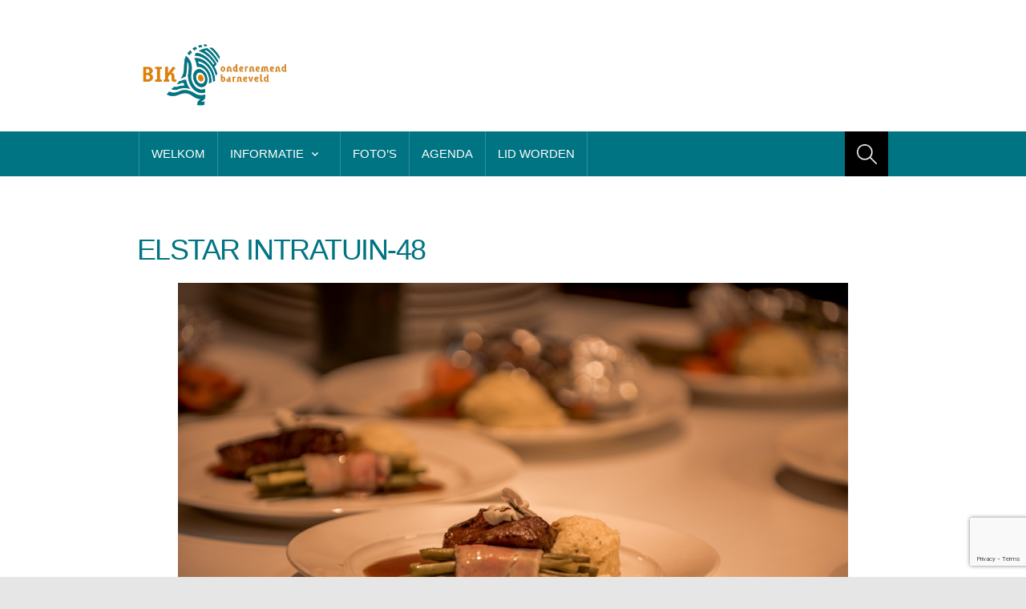

--- FILE ---
content_type: text/html; charset=UTF-8
request_url: https://www.bikbarneveld.nl/fotos-nieuwjaarsreceptie/elstar-intratuin-48/
body_size: 8004
content:
<!DOCTYPE html>

<html lang="nl-NL">

	<head>
		<title>Elstar Intratuin-48 - BIK BarneveldBIK Barneveld</title>
		<meta name='robots' content='index, follow, max-image-preview:large, max-snippet:-1, max-video-preview:-1' />
	<style>img:is([sizes="auto" i], [sizes^="auto," i]) { contain-intrinsic-size: 3000px 1500px }</style>
	<meta charset='UTF-8' />
<meta name='viewport' content='width=device-width, initial-scale=1, maximum-scale=1' />
<meta name='dcterms.audience' content='Global' />

	<!-- This site is optimized with the Yoast SEO plugin v26.1.1 - https://yoast.com/wordpress/plugins/seo/ -->
	<link rel="canonical" href="https://www.bikbarneveld.nl/fotos-nieuwjaarsreceptie/elstar-intratuin-48/" />
	<meta property="og:locale" content="nl_NL" />
	<meta property="og:type" content="article" />
	<meta property="og:title" content="Elstar Intratuin-48 - BIK Barneveld" />
	<meta property="og:description" content="jan 21, 2018Heleen Kleijer" />
	<meta property="og:url" content="https://www.bikbarneveld.nl/fotos-nieuwjaarsreceptie/elstar-intratuin-48/" />
	<meta property="og:site_name" content="BIK Barneveld" />
	<meta property="og:image" content="https://www.bikbarneveld.nl/fotos-nieuwjaarsreceptie/elstar-intratuin-48" />
	<meta property="og:image:width" content="1150" />
	<meta property="og:image:height" content="768" />
	<meta property="og:image:type" content="image/jpeg" />
	<script type="application/ld+json" class="yoast-schema-graph">{"@context":"https://schema.org","@graph":[{"@type":"WebPage","@id":"https://www.bikbarneveld.nl/fotos-nieuwjaarsreceptie/elstar-intratuin-48/","url":"https://www.bikbarneveld.nl/fotos-nieuwjaarsreceptie/elstar-intratuin-48/","name":"Elstar Intratuin-48 - BIK Barneveld","isPartOf":{"@id":"https://www.bikbarneveld.nl/#website"},"primaryImageOfPage":{"@id":"https://www.bikbarneveld.nl/fotos-nieuwjaarsreceptie/elstar-intratuin-48/#primaryimage"},"image":{"@id":"https://www.bikbarneveld.nl/fotos-nieuwjaarsreceptie/elstar-intratuin-48/#primaryimage"},"thumbnailUrl":"https://www.bikbarneveld.nl/app/uploads/Elstar-Intratuin-48.jpg","datePublished":"2018-01-21T10:58:23+00:00","breadcrumb":{"@id":"https://www.bikbarneveld.nl/fotos-nieuwjaarsreceptie/elstar-intratuin-48/#breadcrumb"},"inLanguage":"nl-NL","potentialAction":[{"@type":"ReadAction","target":["https://www.bikbarneveld.nl/fotos-nieuwjaarsreceptie/elstar-intratuin-48/"]}]},{"@type":"ImageObject","inLanguage":"nl-NL","@id":"https://www.bikbarneveld.nl/fotos-nieuwjaarsreceptie/elstar-intratuin-48/#primaryimage","url":"https://www.bikbarneveld.nl/app/uploads/Elstar-Intratuin-48.jpg","contentUrl":"https://www.bikbarneveld.nl/app/uploads/Elstar-Intratuin-48.jpg","width":1150,"height":768},{"@type":"BreadcrumbList","@id":"https://www.bikbarneveld.nl/fotos-nieuwjaarsreceptie/elstar-intratuin-48/#breadcrumb","itemListElement":[{"@type":"ListItem","position":1,"name":"Home","item":"https://www.bikbarneveld.nl/"},{"@type":"ListItem","position":2,"name":"Foto&#8217;s nieuwjaarsreceptie","item":"https://www.bikbarneveld.nl/fotos-nieuwjaarsreceptie/"},{"@type":"ListItem","position":3,"name":"Elstar Intratuin-48"}]},{"@type":"WebSite","@id":"https://www.bikbarneveld.nl/#website","url":"https://www.bikbarneveld.nl/","name":"BIK Barneveld","description":"Barneveldse Industriele Kring","potentialAction":[{"@type":"SearchAction","target":{"@type":"EntryPoint","urlTemplate":"https://www.bikbarneveld.nl/?s={search_term_string}"},"query-input":{"@type":"PropertyValueSpecification","valueRequired":true,"valueName":"search_term_string"}}],"inLanguage":"nl-NL"}]}</script>
	<!-- / Yoast SEO plugin. -->


<link rel="alternate" type="application/rss+xml" title="BIK Barneveld &raquo; feed" href="https://www.bikbarneveld.nl/feed/" />
<link rel="alternate" type="application/rss+xml" title="BIK Barneveld &raquo; reacties feed" href="https://www.bikbarneveld.nl/comments/feed/" />
<link rel="alternate" type="text/calendar" title="BIK Barneveld &raquo; iCal Feed" href="https://www.bikbarneveld.nl/agenda/?ical=1" />
<script type="text/javascript">
/* <![CDATA[ */
window._wpemojiSettings = {"baseUrl":"https:\/\/s.w.org\/images\/core\/emoji\/16.0.1\/72x72\/","ext":".png","svgUrl":"https:\/\/s.w.org\/images\/core\/emoji\/16.0.1\/svg\/","svgExt":".svg","source":{"concatemoji":"https:\/\/www.bikbarneveld.nl\/wp-includes\/js\/wp-emoji-release.min.js?ver=6.8.3"}};
/*! This file is auto-generated */
!function(s,n){var o,i,e;function c(e){try{var t={supportTests:e,timestamp:(new Date).valueOf()};sessionStorage.setItem(o,JSON.stringify(t))}catch(e){}}function p(e,t,n){e.clearRect(0,0,e.canvas.width,e.canvas.height),e.fillText(t,0,0);var t=new Uint32Array(e.getImageData(0,0,e.canvas.width,e.canvas.height).data),a=(e.clearRect(0,0,e.canvas.width,e.canvas.height),e.fillText(n,0,0),new Uint32Array(e.getImageData(0,0,e.canvas.width,e.canvas.height).data));return t.every(function(e,t){return e===a[t]})}function u(e,t){e.clearRect(0,0,e.canvas.width,e.canvas.height),e.fillText(t,0,0);for(var n=e.getImageData(16,16,1,1),a=0;a<n.data.length;a++)if(0!==n.data[a])return!1;return!0}function f(e,t,n,a){switch(t){case"flag":return n(e,"\ud83c\udff3\ufe0f\u200d\u26a7\ufe0f","\ud83c\udff3\ufe0f\u200b\u26a7\ufe0f")?!1:!n(e,"\ud83c\udde8\ud83c\uddf6","\ud83c\udde8\u200b\ud83c\uddf6")&&!n(e,"\ud83c\udff4\udb40\udc67\udb40\udc62\udb40\udc65\udb40\udc6e\udb40\udc67\udb40\udc7f","\ud83c\udff4\u200b\udb40\udc67\u200b\udb40\udc62\u200b\udb40\udc65\u200b\udb40\udc6e\u200b\udb40\udc67\u200b\udb40\udc7f");case"emoji":return!a(e,"\ud83e\udedf")}return!1}function g(e,t,n,a){var r="undefined"!=typeof WorkerGlobalScope&&self instanceof WorkerGlobalScope?new OffscreenCanvas(300,150):s.createElement("canvas"),o=r.getContext("2d",{willReadFrequently:!0}),i=(o.textBaseline="top",o.font="600 32px Arial",{});return e.forEach(function(e){i[e]=t(o,e,n,a)}),i}function t(e){var t=s.createElement("script");t.src=e,t.defer=!0,s.head.appendChild(t)}"undefined"!=typeof Promise&&(o="wpEmojiSettingsSupports",i=["flag","emoji"],n.supports={everything:!0,everythingExceptFlag:!0},e=new Promise(function(e){s.addEventListener("DOMContentLoaded",e,{once:!0})}),new Promise(function(t){var n=function(){try{var e=JSON.parse(sessionStorage.getItem(o));if("object"==typeof e&&"number"==typeof e.timestamp&&(new Date).valueOf()<e.timestamp+604800&&"object"==typeof e.supportTests)return e.supportTests}catch(e){}return null}();if(!n){if("undefined"!=typeof Worker&&"undefined"!=typeof OffscreenCanvas&&"undefined"!=typeof URL&&URL.createObjectURL&&"undefined"!=typeof Blob)try{var e="postMessage("+g.toString()+"("+[JSON.stringify(i),f.toString(),p.toString(),u.toString()].join(",")+"));",a=new Blob([e],{type:"text/javascript"}),r=new Worker(URL.createObjectURL(a),{name:"wpTestEmojiSupports"});return void(r.onmessage=function(e){c(n=e.data),r.terminate(),t(n)})}catch(e){}c(n=g(i,f,p,u))}t(n)}).then(function(e){for(var t in e)n.supports[t]=e[t],n.supports.everything=n.supports.everything&&n.supports[t],"flag"!==t&&(n.supports.everythingExceptFlag=n.supports.everythingExceptFlag&&n.supports[t]);n.supports.everythingExceptFlag=n.supports.everythingExceptFlag&&!n.supports.flag,n.DOMReady=!1,n.readyCallback=function(){n.DOMReady=!0}}).then(function(){return e}).then(function(){var e;n.supports.everything||(n.readyCallback(),(e=n.source||{}).concatemoji?t(e.concatemoji):e.wpemoji&&e.twemoji&&(t(e.twemoji),t(e.wpemoji)))}))}((window,document),window._wpemojiSettings);
/* ]]> */
</script>
<link rel='stylesheet' id='fppg-style-css' href='https://www.bikbarneveld.nl/app/plugins/facebook-page-photo-gallery/templates/css/style.css?ver=6.8.3' type='text/css' media='all' />
<link rel='stylesheet' id='prettyphoto-css' href='https://www.bikbarneveld.nl/app/plugins/facebook-page-photo-gallery/js/prettyPhoto/css/prettyPhoto.css?ver=6.8.3' type='text/css' media='screen' />
<style id='wp-emoji-styles-inline-css' type='text/css'>

	img.wp-smiley, img.emoji {
		display: inline !important;
		border: none !important;
		box-shadow: none !important;
		height: 1em !important;
		width: 1em !important;
		margin: 0 0.07em !important;
		vertical-align: -0.1em !important;
		background: none !important;
		padding: 0 !important;
	}
</style>
<link rel='stylesheet' id='wp-block-library-css' href='https://www.bikbarneveld.nl/wp-includes/css/dist/block-library/style.min.css?ver=6.8.3' type='text/css' media='all' />
<style id='classic-theme-styles-inline-css' type='text/css'>
/*! This file is auto-generated */
.wp-block-button__link{color:#fff;background-color:#32373c;border-radius:9999px;box-shadow:none;text-decoration:none;padding:calc(.667em + 2px) calc(1.333em + 2px);font-size:1.125em}.wp-block-file__button{background:#32373c;color:#fff;text-decoration:none}
</style>
<style id='global-styles-inline-css' type='text/css'>
:root{--wp--preset--aspect-ratio--square: 1;--wp--preset--aspect-ratio--4-3: 4/3;--wp--preset--aspect-ratio--3-4: 3/4;--wp--preset--aspect-ratio--3-2: 3/2;--wp--preset--aspect-ratio--2-3: 2/3;--wp--preset--aspect-ratio--16-9: 16/9;--wp--preset--aspect-ratio--9-16: 9/16;--wp--preset--color--black: #000000;--wp--preset--color--cyan-bluish-gray: #abb8c3;--wp--preset--color--white: #ffffff;--wp--preset--color--pale-pink: #f78da7;--wp--preset--color--vivid-red: #cf2e2e;--wp--preset--color--luminous-vivid-orange: #ff6900;--wp--preset--color--luminous-vivid-amber: #fcb900;--wp--preset--color--light-green-cyan: #7bdcb5;--wp--preset--color--vivid-green-cyan: #00d084;--wp--preset--color--pale-cyan-blue: #8ed1fc;--wp--preset--color--vivid-cyan-blue: #0693e3;--wp--preset--color--vivid-purple: #9b51e0;--wp--preset--gradient--vivid-cyan-blue-to-vivid-purple: linear-gradient(135deg,rgba(6,147,227,1) 0%,rgb(155,81,224) 100%);--wp--preset--gradient--light-green-cyan-to-vivid-green-cyan: linear-gradient(135deg,rgb(122,220,180) 0%,rgb(0,208,130) 100%);--wp--preset--gradient--luminous-vivid-amber-to-luminous-vivid-orange: linear-gradient(135deg,rgba(252,185,0,1) 0%,rgba(255,105,0,1) 100%);--wp--preset--gradient--luminous-vivid-orange-to-vivid-red: linear-gradient(135deg,rgba(255,105,0,1) 0%,rgb(207,46,46) 100%);--wp--preset--gradient--very-light-gray-to-cyan-bluish-gray: linear-gradient(135deg,rgb(238,238,238) 0%,rgb(169,184,195) 100%);--wp--preset--gradient--cool-to-warm-spectrum: linear-gradient(135deg,rgb(74,234,220) 0%,rgb(151,120,209) 20%,rgb(207,42,186) 40%,rgb(238,44,130) 60%,rgb(251,105,98) 80%,rgb(254,248,76) 100%);--wp--preset--gradient--blush-light-purple: linear-gradient(135deg,rgb(255,206,236) 0%,rgb(152,150,240) 100%);--wp--preset--gradient--blush-bordeaux: linear-gradient(135deg,rgb(254,205,165) 0%,rgb(254,45,45) 50%,rgb(107,0,62) 100%);--wp--preset--gradient--luminous-dusk: linear-gradient(135deg,rgb(255,203,112) 0%,rgb(199,81,192) 50%,rgb(65,88,208) 100%);--wp--preset--gradient--pale-ocean: linear-gradient(135deg,rgb(255,245,203) 0%,rgb(182,227,212) 50%,rgb(51,167,181) 100%);--wp--preset--gradient--electric-grass: linear-gradient(135deg,rgb(202,248,128) 0%,rgb(113,206,126) 100%);--wp--preset--gradient--midnight: linear-gradient(135deg,rgb(2,3,129) 0%,rgb(40,116,252) 100%);--wp--preset--font-size--small: 13px;--wp--preset--font-size--medium: 20px;--wp--preset--font-size--large: 36px;--wp--preset--font-size--x-large: 42px;--wp--preset--spacing--20: 0.44rem;--wp--preset--spacing--30: 0.67rem;--wp--preset--spacing--40: 1rem;--wp--preset--spacing--50: 1.5rem;--wp--preset--spacing--60: 2.25rem;--wp--preset--spacing--70: 3.38rem;--wp--preset--spacing--80: 5.06rem;--wp--preset--shadow--natural: 6px 6px 9px rgba(0, 0, 0, 0.2);--wp--preset--shadow--deep: 12px 12px 50px rgba(0, 0, 0, 0.4);--wp--preset--shadow--sharp: 6px 6px 0px rgba(0, 0, 0, 0.2);--wp--preset--shadow--outlined: 6px 6px 0px -3px rgba(255, 255, 255, 1), 6px 6px rgba(0, 0, 0, 1);--wp--preset--shadow--crisp: 6px 6px 0px rgba(0, 0, 0, 1);}:where(.is-layout-flex){gap: 0.5em;}:where(.is-layout-grid){gap: 0.5em;}body .is-layout-flex{display: flex;}.is-layout-flex{flex-wrap: wrap;align-items: center;}.is-layout-flex > :is(*, div){margin: 0;}body .is-layout-grid{display: grid;}.is-layout-grid > :is(*, div){margin: 0;}:where(.wp-block-columns.is-layout-flex){gap: 2em;}:where(.wp-block-columns.is-layout-grid){gap: 2em;}:where(.wp-block-post-template.is-layout-flex){gap: 1.25em;}:where(.wp-block-post-template.is-layout-grid){gap: 1.25em;}.has-black-color{color: var(--wp--preset--color--black) !important;}.has-cyan-bluish-gray-color{color: var(--wp--preset--color--cyan-bluish-gray) !important;}.has-white-color{color: var(--wp--preset--color--white) !important;}.has-pale-pink-color{color: var(--wp--preset--color--pale-pink) !important;}.has-vivid-red-color{color: var(--wp--preset--color--vivid-red) !important;}.has-luminous-vivid-orange-color{color: var(--wp--preset--color--luminous-vivid-orange) !important;}.has-luminous-vivid-amber-color{color: var(--wp--preset--color--luminous-vivid-amber) !important;}.has-light-green-cyan-color{color: var(--wp--preset--color--light-green-cyan) !important;}.has-vivid-green-cyan-color{color: var(--wp--preset--color--vivid-green-cyan) !important;}.has-pale-cyan-blue-color{color: var(--wp--preset--color--pale-cyan-blue) !important;}.has-vivid-cyan-blue-color{color: var(--wp--preset--color--vivid-cyan-blue) !important;}.has-vivid-purple-color{color: var(--wp--preset--color--vivid-purple) !important;}.has-black-background-color{background-color: var(--wp--preset--color--black) !important;}.has-cyan-bluish-gray-background-color{background-color: var(--wp--preset--color--cyan-bluish-gray) !important;}.has-white-background-color{background-color: var(--wp--preset--color--white) !important;}.has-pale-pink-background-color{background-color: var(--wp--preset--color--pale-pink) !important;}.has-vivid-red-background-color{background-color: var(--wp--preset--color--vivid-red) !important;}.has-luminous-vivid-orange-background-color{background-color: var(--wp--preset--color--luminous-vivid-orange) !important;}.has-luminous-vivid-amber-background-color{background-color: var(--wp--preset--color--luminous-vivid-amber) !important;}.has-light-green-cyan-background-color{background-color: var(--wp--preset--color--light-green-cyan) !important;}.has-vivid-green-cyan-background-color{background-color: var(--wp--preset--color--vivid-green-cyan) !important;}.has-pale-cyan-blue-background-color{background-color: var(--wp--preset--color--pale-cyan-blue) !important;}.has-vivid-cyan-blue-background-color{background-color: var(--wp--preset--color--vivid-cyan-blue) !important;}.has-vivid-purple-background-color{background-color: var(--wp--preset--color--vivid-purple) !important;}.has-black-border-color{border-color: var(--wp--preset--color--black) !important;}.has-cyan-bluish-gray-border-color{border-color: var(--wp--preset--color--cyan-bluish-gray) !important;}.has-white-border-color{border-color: var(--wp--preset--color--white) !important;}.has-pale-pink-border-color{border-color: var(--wp--preset--color--pale-pink) !important;}.has-vivid-red-border-color{border-color: var(--wp--preset--color--vivid-red) !important;}.has-luminous-vivid-orange-border-color{border-color: var(--wp--preset--color--luminous-vivid-orange) !important;}.has-luminous-vivid-amber-border-color{border-color: var(--wp--preset--color--luminous-vivid-amber) !important;}.has-light-green-cyan-border-color{border-color: var(--wp--preset--color--light-green-cyan) !important;}.has-vivid-green-cyan-border-color{border-color: var(--wp--preset--color--vivid-green-cyan) !important;}.has-pale-cyan-blue-border-color{border-color: var(--wp--preset--color--pale-cyan-blue) !important;}.has-vivid-cyan-blue-border-color{border-color: var(--wp--preset--color--vivid-cyan-blue) !important;}.has-vivid-purple-border-color{border-color: var(--wp--preset--color--vivid-purple) !important;}.has-vivid-cyan-blue-to-vivid-purple-gradient-background{background: var(--wp--preset--gradient--vivid-cyan-blue-to-vivid-purple) !important;}.has-light-green-cyan-to-vivid-green-cyan-gradient-background{background: var(--wp--preset--gradient--light-green-cyan-to-vivid-green-cyan) !important;}.has-luminous-vivid-amber-to-luminous-vivid-orange-gradient-background{background: var(--wp--preset--gradient--luminous-vivid-amber-to-luminous-vivid-orange) !important;}.has-luminous-vivid-orange-to-vivid-red-gradient-background{background: var(--wp--preset--gradient--luminous-vivid-orange-to-vivid-red) !important;}.has-very-light-gray-to-cyan-bluish-gray-gradient-background{background: var(--wp--preset--gradient--very-light-gray-to-cyan-bluish-gray) !important;}.has-cool-to-warm-spectrum-gradient-background{background: var(--wp--preset--gradient--cool-to-warm-spectrum) !important;}.has-blush-light-purple-gradient-background{background: var(--wp--preset--gradient--blush-light-purple) !important;}.has-blush-bordeaux-gradient-background{background: var(--wp--preset--gradient--blush-bordeaux) !important;}.has-luminous-dusk-gradient-background{background: var(--wp--preset--gradient--luminous-dusk) !important;}.has-pale-ocean-gradient-background{background: var(--wp--preset--gradient--pale-ocean) !important;}.has-electric-grass-gradient-background{background: var(--wp--preset--gradient--electric-grass) !important;}.has-midnight-gradient-background{background: var(--wp--preset--gradient--midnight) !important;}.has-small-font-size{font-size: var(--wp--preset--font-size--small) !important;}.has-medium-font-size{font-size: var(--wp--preset--font-size--medium) !important;}.has-large-font-size{font-size: var(--wp--preset--font-size--large) !important;}.has-x-large-font-size{font-size: var(--wp--preset--font-size--x-large) !important;}
:where(.wp-block-post-template.is-layout-flex){gap: 1.25em;}:where(.wp-block-post-template.is-layout-grid){gap: 1.25em;}
:where(.wp-block-columns.is-layout-flex){gap: 2em;}:where(.wp-block-columns.is-layout-grid){gap: 2em;}
:root :where(.wp-block-pullquote){font-size: 1.5em;line-height: 1.6;}
</style>
<link rel='stylesheet' id='contact-form-7-css' href='https://www.bikbarneveld.nl/app/plugins/contact-form-7/includes/css/styles.css?ver=6.1.2' type='text/css' media='all' />
<link rel='stylesheet' id='st-shortcodes-css-css' href='https://www.bikbarneveld.nl/app/themes/prostore/assets/css/shortcodes.css' type='text/css' media='all' />
<link rel='stylesheet' id='prettyPhoto-css' href='https://www.bikbarneveld.nl/app/plugins/stkit/components/lightbox/assets/css/prettyPhoto.css' type='text/css' media='screen' />
<link rel='stylesheet' id='st-style-css' href='https://www.bikbarneveld.nl/app/themes/prostore/style.css' type='text/css' media='all' />
<link rel='stylesheet' id='mediaelement-css' href='https://www.bikbarneveld.nl/app/plugins/stkit/assets/plugins/mediaelement/mediaelementplayer.min.css' type='text/css' media='all' />
<link rel='stylesheet' id='st-responsive-css' href='https://www.bikbarneveld.nl/app/themes/prostore/assets/css/responsive.css' type='text/css' media='all' />
<link rel='stylesheet' id='st-custom-css' href='https://www.bikbarneveld.nl/app/uploads/prostore_custom.css' type='text/css' media='screen' />
<script type="text/javascript" src="https://www.bikbarneveld.nl/wp-includes/js/jquery/jquery.min.js?ver=3.7.1" id="jquery-core-js"></script>
<script type="text/javascript" src="https://www.bikbarneveld.nl/wp-includes/js/jquery/jquery-migrate.min.js?ver=3.4.1" id="jquery-migrate-js"></script>
<script type="text/javascript" src="https://www.bikbarneveld.nl/app/plugins/facebook-page-photo-gallery/js/prettyPhoto/jquery.prettyPhoto.js?ver=6.8.3" id="prettyphoto-js"></script>
<script type="text/javascript" id="fppg-js-extra">
/* <![CDATA[ */
var fppgsettings = {"fppg_showTitle":"on","fppg_titlePosition":"inside","fppg_border":"","fppg_cyclic":"on","fppg_borderColor":"#BBBBBB","fppg_closeHorPos":"right","fppg_closeVerPos":"top","fppg_paddingColor":"#FFFFFF","fppg_padding":"10","fppg_overlayShow":"on","fppg_overlayColor":"#666666","fppg_overlayOpacity":"0.3","fppg_Opacity":"on","fppg_SpeedIn":"500","fppg_SpeedOut":"500","fppg_SpeedChange":"300","fppg_easing":"","fppg_easingIn":"swing","fppg_easingOut":"swing","fppg_easingChange":"easeInOutQuart","fppg_imageScale":"on","fppg_enableEscapeButton":"on","fppg_showCloseButton":"on","fppg_centerOnScroll":"on","fppg_hideOnOverlayClick":"on","fppg_hideOnContentClick":"","fppg_loadAtFooter":"on","fppg_frameWidth":"560","fppg_frameHeight":"340","fppg_callbackOnStart":"","fppg_callbackOnShow":"","fppg_callbackOnClose":"","fppg_galleryType":"all","fppg_customExpression":"","fppg_nojQuery":"","fppg_jQnoConflict":"on","fppg_uninstall":"","fppg_appId":"","fppg_appSecret":"","fppg_accessToken":"","fppg_showAdminError":"1","fppg_sharePic":"","fppg_tokenTimeStamp":"","fppg_cacheTime":"","fppg_gallery":"PrettyPhoto","ajaxurl":"https:\/\/www.bikbarneveld.nl\/wp-admin\/admin-ajax.php","fppg_url":"https:\/\/www.bikbarneveld.nl\/app\/plugins\/facebook-page-photo-gallery\/"};
/* ]]> */
</script>
<script type="text/javascript" src="https://www.bikbarneveld.nl/app/plugins/facebook-page-photo-gallery/js/fppg.js?ver=6.8.3" id="fppg-js"></script>
<link rel="https://api.w.org/" href="https://www.bikbarneveld.nl/wp-json/" /><link rel="alternate" title="JSON" type="application/json" href="https://www.bikbarneveld.nl/wp-json/wp/v2/media/1824" /><link rel="EditURI" type="application/rsd+xml" title="RSD" href="https://www.bikbarneveld.nl/xmlrpc.php?rsd" />
<meta name="generator" content="WordPress 6.8.3" />
<link rel='shortlink' href='https://www.bikbarneveld.nl/?p=1824' />
<link rel="alternate" title="oEmbed (JSON)" type="application/json+oembed" href="https://www.bikbarneveld.nl/wp-json/oembed/1.0/embed?url=https%3A%2F%2Fwww.bikbarneveld.nl%2Ffotos-nieuwjaarsreceptie%2Felstar-intratuin-48%2F" />
<link rel="alternate" title="oEmbed (XML)" type="text/xml+oembed" href="https://www.bikbarneveld.nl/wp-json/oembed/1.0/embed?url=https%3A%2F%2Fwww.bikbarneveld.nl%2Ffotos-nieuwjaarsreceptie%2Felstar-intratuin-48%2F&#038;format=xml" />
<meta name="tec-api-version" content="v1"><meta name="tec-api-origin" content="https://www.bikbarneveld.nl"><link rel="alternate" href="https://www.bikbarneveld.nl/wp-json/tribe/events/v1/" /><link rel='Shortcut Icon' href='https://www.bikbarneveld.nl/app/uploads/bik-barneveld-favicon.ico' type='image/x-icon' />
<style type="text/css" id="custom-background-css">body.custom-background { background-image: url('https://www.bikbarneveld.nl/app/uploads/Elstar-Intratuin-48.jpg'); background-repeat: repeat; background-position: top left; background-attachment: scroll; }</style>
	</head>

	<body class="attachment wp-singular attachment-template-default single single-attachment postid-1824 attachmentid-1824 attachment-jpeg custom-background wp-theme-prostore hidpi-on tribe-no-js chrome">
	
		<div id="layout">
		
			<div id="header">

				<div id="header-layout-2">

					<div id="header-holder-2">

						
						<div class="clear"><!-- --></div>

					</div><!-- #header-holder-2 -->

				</div><!-- #header-layout-2 -->

				<div id="header-layout">

					<div id="header-holder">

						<div id="logo" class="div-as-table">
							<div>
								<div>
									<h2><a href="https://www.bikbarneveld.nl"><img src="https://www.bikbarneveld.nl/app/uploads/bik-logo.png" data-hidpi="https://www.bikbarneveld.nl/app/themes/prostore/assets/images/logo2x.png" alt="ProStore"/></a></h2>								</div>
							</div>
						</div><!-- #logo -->

						<div id="hcustom" class="div-as-table">
							<div>
								<div>
									<div class="sidebar sidebar-ad-a"></div>								</div>
							</div>
						</div><!-- #hcustom -->
					</div>
					<div class="menu-full ">
						<div id="menu" class="div-as-table">
							<div>
								<div>
									<span id="menu-select"></span>
									<div id="menu-box" class="menu-hoofdmenu-container"><nav><ul class="menu"><li class="menu-item menu-item-type-post_type menu-item-object-page menu-item-home"><a  href="https://www.bikbarneveld.nl/">Welkom</a></li>
<li class="menu-item menu-item-type-post_type menu-item-object-page menu-item-has-children"><a  href="https://www.bikbarneveld.nl/?page_id=22">Informatie</a>
<ul class="sub-menu">
	<li class="menu-item menu-item-type-post_type menu-item-object-page"><a  href="https://www.bikbarneveld.nl/bestuursinformatie/">Bestuursinformatie</a></li>
	<li class="menu-item menu-item-type-post_type menu-item-object-page"><a  href="https://www.bikbarneveld.nl/operationeelplan/">Operationeel plan</a></li>
	<li class="menu-item menu-item-type-post_type menu-item-object-page"><a  href="https://www.bikbarneveld.nl/fov/">FOV</a></li>
	<li class="menu-item menu-item-type-post_type menu-item-object-page"><a  href="https://www.bikbarneveld.nl/leden/">Leden</a></li>
	<li class="menu-item menu-item-type-post_type menu-item-object-page"><a  href="https://www.bikbarneveld.nl/contact/">Contact</a></li>
</ul>
</li>
<li class="menu-item menu-item-type-taxonomy menu-item-object-category"><a  href="https://www.bikbarneveld.nl/category/fotos/">Foto&#8217;s</a></li>
<li class="menu-item menu-item-type-post_type menu-item-object-page"><a  href="https://www.bikbarneveld.nl/agenda/">Agenda</a></li>
<li class="menu-item menu-item-type-post_type menu-item-object-page"><a  href="https://www.bikbarneveld.nl/lid-worden/">Lid worden</a></li>
</ul></nav></div>									<form action="https://www.bikbarneveld.nl/" method="get" role="search" id="search-form-header">
										<span></span>
										<input
											type="text"
											name="s"
											value=""
											placeholder="Search..."
										/>
									</form>
								</div>
							</div>
						</div><!-- #menu -->

						<div class="clear"><!-- --></div>
					</div>
			
				</div><!-- #header-layout -->

			</div><!-- #header -->
			<div id="content">
			
				<div id="content-layout">

					<div id="content-holder" class="sidebar-position-none">
		
						<div id="content-box">
				
							<div>

								<div>

									
												<article><h1>Elstar Intratuin-48</h1><div id="attachment-data"><img width="837" height="559" src="https://www.bikbarneveld.nl/app/uploads/Elstar-Intratuin-48.jpg" class="size-original wp-post-image" alt="" decoding="async" fetchpriority="high" srcset="https://www.bikbarneveld.nl/app/uploads/Elstar-Intratuin-48.jpg 1150w, https://www.bikbarneveld.nl/app/uploads/Elstar-Intratuin-48-300x200.jpg 300w, https://www.bikbarneveld.nl/app/uploads/Elstar-Intratuin-48-768x513.jpg 768w, https://www.bikbarneveld.nl/app/uploads/Elstar-Intratuin-48-600x401.jpg 600w, https://www.bikbarneveld.nl/app/uploads/Elstar-Intratuin-48-837x559.jpg 837w, https://www.bikbarneveld.nl/app/uploads/Elstar-Intratuin-48-667x445.jpg 667w, https://www.bikbarneveld.nl/app/uploads/Elstar-Intratuin-48-262x175.jpg 262w, https://www.bikbarneveld.nl/app/uploads/Elstar-Intratuin-48-524x350.jpg 524w, https://www.bikbarneveld.nl/app/uploads/Elstar-Intratuin-48-574x383.jpg 574w, https://www.bikbarneveld.nl/app/uploads/Elstar-Intratuin-48-1148x767.jpg 1148w" sizes="(max-width: 837px) 100vw, 837px" /></div><div id="content-data"><div class="none"><time class="date updated" datetime="2018-01-21" data-pubdate>jan 21, 2018</time><span class="author vcard"><span class="fn">Heleen Kleijer</span></span></div>
</div>


												</article>

												<div class="clear"><!-- --></div>
									<div class="clear"><!-- --></div>

								</div>

							</div>
					
						</div><!-- #content-box -->
			
						<div class="clear"><!-- --></div>

					</div><!-- #content-holder -->
		
				</div><!-- #content-layout -->
		
			</div><!-- #content -->
	
					<div class="clear"><!-- --></div>

			<footer>

				<div id="footer">
	
					<div id="footer-layout">

						
						<div id="footer-holder">
					
								
	
		<div id="footer-box" class="footer-box-vnone"><div class="clear"><!-- --></div>	
		</div><!-- end footer-box -->		
						</div><!-- #footer-holder -->
	
						<div id="copyrights-holder">
	
							<div id="copyrights-box">
						
								<div id="copyrights-company">2020 &copy; BIK Barneveld</div>	
								<div class="clear"><!-- --></div>
	
							</div><!-- #copyrights-box -->
						
						</div><!-- #copyrights-holder -->
	
					</div><!-- #footer-layout -->
	
				</div><!-- #footer -->

			</footer>

		</div><!-- #layout -->

		<script type="speculationrules">
{"prefetch":[{"source":"document","where":{"and":[{"href_matches":"\/*"},{"not":{"href_matches":["\/wp-*.php","\/wp-admin\/*","\/app\/uploads\/*","\/app\/*","\/app\/plugins\/*","\/app\/themes\/prostore\/*","\/*\\?(.+)"]}},{"not":{"selector_matches":"a[rel~=\"nofollow\"]"}},{"not":{"selector_matches":".no-prefetch, .no-prefetch a"}}]},"eagerness":"conservative"}]}
</script>
		<script>
		( function ( body ) {
			'use strict';
			body.className = body.className.replace( /\btribe-no-js\b/, 'tribe-js' );
		} )( document.body );
		</script>
		<script type='text/javascript'>/* <![CDATA[ */var stData = new Array();
			stData[0] = "007483";
			stData[1] = "000000";
			stData[2] = "https://www.bikbarneveld.nl/app/themes/prostore";
			stData[3] = "https://www.bikbarneveld.nl";
			stData[4] = "1824";
			stData[5] = "https://www.bikbarneveld.nl/app/plugins";/* ]]> */</script>
<script> /* <![CDATA[ */var tribe_l10n_datatables = {"aria":{"sort_ascending":": activate to sort column ascending","sort_descending":": activate to sort column descending"},"length_menu":"Show _MENU_ entries","empty_table":"No data available in table","info":"Showing _START_ to _END_ of _TOTAL_ entries","info_empty":"Showing 0 to 0 of 0 entries","info_filtered":"(filtered from _MAX_ total entries)","zero_records":"No matching records found","search":"Search:","all_selected_text":"All items on this page were selected. ","select_all_link":"Select all pages","clear_selection":"Clear Selection.","pagination":{"all":"All","next":"Next","previous":"Previous"},"select":{"rows":{"0":"","_":": Selected %d rows","1":": Selected 1 row"}},"datepicker":{"dayNames":["zondag","maandag","dinsdag","woensdag","donderdag","vrijdag","zaterdag"],"dayNamesShort":["zo","ma","di","wo","do","vr","za"],"dayNamesMin":["Z","M","D","W","D","V","Z"],"monthNames":["januari","februari","maart","april","mei","juni","juli","augustus","september","oktober","november","december"],"monthNamesShort":["januari","februari","maart","april","mei","juni","juli","augustus","september","oktober","november","december"],"monthNamesMin":["jan","feb","mrt","apr","mei","jun","jul","aug","sep","okt","nov","dec"],"nextText":"Volgende","prevText":"Vorige","currentText":"Vandaag","closeText":"Gereed","today":"Vandaag","clear":"Duidelijk"}};/* ]]> */ </script><script type="text/javascript" src="https://www.bikbarneveld.nl/wp-includes/js/dist/hooks.min.js?ver=4d63a3d491d11ffd8ac6" id="wp-hooks-js"></script>
<script type="text/javascript" src="https://www.bikbarneveld.nl/wp-includes/js/dist/i18n.min.js?ver=5e580eb46a90c2b997e6" id="wp-i18n-js"></script>
<script type="text/javascript" id="wp-i18n-js-after">
/* <![CDATA[ */
wp.i18n.setLocaleData( { 'text direction\u0004ltr': [ 'ltr' ] } );
/* ]]> */
</script>
<script type="text/javascript" src="https://www.bikbarneveld.nl/app/plugins/contact-form-7/includes/swv/js/index.js?ver=6.1.2" id="swv-js"></script>
<script type="text/javascript" id="contact-form-7-js-translations">
/* <![CDATA[ */
( function( domain, translations ) {
	var localeData = translations.locale_data[ domain ] || translations.locale_data.messages;
	localeData[""].domain = domain;
	wp.i18n.setLocaleData( localeData, domain );
} )( "contact-form-7", {"translation-revision-date":"2025-09-30 06:28:05+0000","generator":"GlotPress\/4.0.1","domain":"messages","locale_data":{"messages":{"":{"domain":"messages","plural-forms":"nplurals=2; plural=n != 1;","lang":"nl"},"This contact form is placed in the wrong place.":["Dit contactformulier staat op de verkeerde plek."],"Error:":["Fout:"]}},"comment":{"reference":"includes\/js\/index.js"}} );
/* ]]> */
</script>
<script type="text/javascript" id="contact-form-7-js-before">
/* <![CDATA[ */
var wpcf7 = {
    "api": {
        "root": "https:\/\/www.bikbarneveld.nl\/wp-json\/",
        "namespace": "contact-form-7\/v1"
    }
};
/* ]]> */
</script>
<script type="text/javascript" src="https://www.bikbarneveld.nl/app/plugins/contact-form-7/includes/js/index.js?ver=6.1.2" id="contact-form-7-js"></script>
<script type="text/javascript" src="https://www.bikbarneveld.nl/app/plugins/stkit/assets/js/jquery.stkit.js" id="st-jquery-stkit-js"></script>
<script type="text/javascript" src="https://www.bikbarneveld.nl/app/plugins/stkit/components/shortcodes/assets/js/jquery.shortcodes.js" id="st-shortcodes-js-js"></script>
<script type="text/javascript" src="https://www.bikbarneveld.nl/app/plugins/stkit/components/lightbox/assets/js/jquery.prettyPhoto.js" id="jquery-prettyPhoto-js"></script>
<script type="text/javascript" src="https://www.bikbarneveld.nl/app/plugins/stkit/components/postviews/assets/js/jquery.postviews.js" id="st-postviews-js-js"></script>
<script type="text/javascript" src="https://www.bikbarneveld.nl/app/themes/prostore/assets/js/jquery.menu.js" id="st-jquery-menu-js"></script>
<script type="text/javascript" src="https://www.bikbarneveld.nl/app/themes/prostore/assets/js/jquery.theme.js" id="st-jquery-theme-js"></script>
<script type="text/javascript" src="https://www.bikbarneveld.nl/app/themes/prostore/framework/assets/js/jquery.st.js" id="st-jquery-st-js"></script>
<script type="text/javascript" src="https://www.bikbarneveld.nl/app/themes/prostore/framework/assets/js/jquery.ie.js" id="st-jquery-ie-js"></script>
<script type="text/javascript" src="https://www.bikbarneveld.nl/app/plugins/stkit/assets/plugins/mediaelement/mediaelement-and-player.min.js" id="mediaelement-js"></script>
<script type="text/javascript" src="https://www.google.com/recaptcha/api.js?render=6LexIp4qAAAAAMSenNqrcHmnN8q_7vtplLBYmtDe&amp;ver=3.0" id="google-recaptcha-js"></script>
<script type="text/javascript" src="https://www.bikbarneveld.nl/wp-includes/js/dist/vendor/wp-polyfill.min.js?ver=3.15.0" id="wp-polyfill-js"></script>
<script type="text/javascript" id="wpcf7-recaptcha-js-before">
/* <![CDATA[ */
var wpcf7_recaptcha = {
    "sitekey": "6LexIp4qAAAAAMSenNqrcHmnN8q_7vtplLBYmtDe",
    "actions": {
        "homepage": "homepage",
        "contactform": "contactform"
    }
};
/* ]]> */
</script>
<script type="text/javascript" src="https://www.bikbarneveld.nl/app/plugins/contact-form-7/modules/recaptcha/index.js?ver=6.1.2" id="wpcf7-recaptcha-js"></script>

	</body>

</html>

--- FILE ---
content_type: text/html; charset=utf-8
request_url: https://www.google.com/recaptcha/api2/anchor?ar=1&k=6LexIp4qAAAAAMSenNqrcHmnN8q_7vtplLBYmtDe&co=aHR0cHM6Ly93d3cuYmlrYmFybmV2ZWxkLm5sOjQ0Mw..&hl=en&v=PoyoqOPhxBO7pBk68S4YbpHZ&size=invisible&anchor-ms=20000&execute-ms=30000&cb=yt8f8menj6r7
body_size: 48624
content:
<!DOCTYPE HTML><html dir="ltr" lang="en"><head><meta http-equiv="Content-Type" content="text/html; charset=UTF-8">
<meta http-equiv="X-UA-Compatible" content="IE=edge">
<title>reCAPTCHA</title>
<style type="text/css">
/* cyrillic-ext */
@font-face {
  font-family: 'Roboto';
  font-style: normal;
  font-weight: 400;
  font-stretch: 100%;
  src: url(//fonts.gstatic.com/s/roboto/v48/KFO7CnqEu92Fr1ME7kSn66aGLdTylUAMa3GUBHMdazTgWw.woff2) format('woff2');
  unicode-range: U+0460-052F, U+1C80-1C8A, U+20B4, U+2DE0-2DFF, U+A640-A69F, U+FE2E-FE2F;
}
/* cyrillic */
@font-face {
  font-family: 'Roboto';
  font-style: normal;
  font-weight: 400;
  font-stretch: 100%;
  src: url(//fonts.gstatic.com/s/roboto/v48/KFO7CnqEu92Fr1ME7kSn66aGLdTylUAMa3iUBHMdazTgWw.woff2) format('woff2');
  unicode-range: U+0301, U+0400-045F, U+0490-0491, U+04B0-04B1, U+2116;
}
/* greek-ext */
@font-face {
  font-family: 'Roboto';
  font-style: normal;
  font-weight: 400;
  font-stretch: 100%;
  src: url(//fonts.gstatic.com/s/roboto/v48/KFO7CnqEu92Fr1ME7kSn66aGLdTylUAMa3CUBHMdazTgWw.woff2) format('woff2');
  unicode-range: U+1F00-1FFF;
}
/* greek */
@font-face {
  font-family: 'Roboto';
  font-style: normal;
  font-weight: 400;
  font-stretch: 100%;
  src: url(//fonts.gstatic.com/s/roboto/v48/KFO7CnqEu92Fr1ME7kSn66aGLdTylUAMa3-UBHMdazTgWw.woff2) format('woff2');
  unicode-range: U+0370-0377, U+037A-037F, U+0384-038A, U+038C, U+038E-03A1, U+03A3-03FF;
}
/* math */
@font-face {
  font-family: 'Roboto';
  font-style: normal;
  font-weight: 400;
  font-stretch: 100%;
  src: url(//fonts.gstatic.com/s/roboto/v48/KFO7CnqEu92Fr1ME7kSn66aGLdTylUAMawCUBHMdazTgWw.woff2) format('woff2');
  unicode-range: U+0302-0303, U+0305, U+0307-0308, U+0310, U+0312, U+0315, U+031A, U+0326-0327, U+032C, U+032F-0330, U+0332-0333, U+0338, U+033A, U+0346, U+034D, U+0391-03A1, U+03A3-03A9, U+03B1-03C9, U+03D1, U+03D5-03D6, U+03F0-03F1, U+03F4-03F5, U+2016-2017, U+2034-2038, U+203C, U+2040, U+2043, U+2047, U+2050, U+2057, U+205F, U+2070-2071, U+2074-208E, U+2090-209C, U+20D0-20DC, U+20E1, U+20E5-20EF, U+2100-2112, U+2114-2115, U+2117-2121, U+2123-214F, U+2190, U+2192, U+2194-21AE, U+21B0-21E5, U+21F1-21F2, U+21F4-2211, U+2213-2214, U+2216-22FF, U+2308-230B, U+2310, U+2319, U+231C-2321, U+2336-237A, U+237C, U+2395, U+239B-23B7, U+23D0, U+23DC-23E1, U+2474-2475, U+25AF, U+25B3, U+25B7, U+25BD, U+25C1, U+25CA, U+25CC, U+25FB, U+266D-266F, U+27C0-27FF, U+2900-2AFF, U+2B0E-2B11, U+2B30-2B4C, U+2BFE, U+3030, U+FF5B, U+FF5D, U+1D400-1D7FF, U+1EE00-1EEFF;
}
/* symbols */
@font-face {
  font-family: 'Roboto';
  font-style: normal;
  font-weight: 400;
  font-stretch: 100%;
  src: url(//fonts.gstatic.com/s/roboto/v48/KFO7CnqEu92Fr1ME7kSn66aGLdTylUAMaxKUBHMdazTgWw.woff2) format('woff2');
  unicode-range: U+0001-000C, U+000E-001F, U+007F-009F, U+20DD-20E0, U+20E2-20E4, U+2150-218F, U+2190, U+2192, U+2194-2199, U+21AF, U+21E6-21F0, U+21F3, U+2218-2219, U+2299, U+22C4-22C6, U+2300-243F, U+2440-244A, U+2460-24FF, U+25A0-27BF, U+2800-28FF, U+2921-2922, U+2981, U+29BF, U+29EB, U+2B00-2BFF, U+4DC0-4DFF, U+FFF9-FFFB, U+10140-1018E, U+10190-1019C, U+101A0, U+101D0-101FD, U+102E0-102FB, U+10E60-10E7E, U+1D2C0-1D2D3, U+1D2E0-1D37F, U+1F000-1F0FF, U+1F100-1F1AD, U+1F1E6-1F1FF, U+1F30D-1F30F, U+1F315, U+1F31C, U+1F31E, U+1F320-1F32C, U+1F336, U+1F378, U+1F37D, U+1F382, U+1F393-1F39F, U+1F3A7-1F3A8, U+1F3AC-1F3AF, U+1F3C2, U+1F3C4-1F3C6, U+1F3CA-1F3CE, U+1F3D4-1F3E0, U+1F3ED, U+1F3F1-1F3F3, U+1F3F5-1F3F7, U+1F408, U+1F415, U+1F41F, U+1F426, U+1F43F, U+1F441-1F442, U+1F444, U+1F446-1F449, U+1F44C-1F44E, U+1F453, U+1F46A, U+1F47D, U+1F4A3, U+1F4B0, U+1F4B3, U+1F4B9, U+1F4BB, U+1F4BF, U+1F4C8-1F4CB, U+1F4D6, U+1F4DA, U+1F4DF, U+1F4E3-1F4E6, U+1F4EA-1F4ED, U+1F4F7, U+1F4F9-1F4FB, U+1F4FD-1F4FE, U+1F503, U+1F507-1F50B, U+1F50D, U+1F512-1F513, U+1F53E-1F54A, U+1F54F-1F5FA, U+1F610, U+1F650-1F67F, U+1F687, U+1F68D, U+1F691, U+1F694, U+1F698, U+1F6AD, U+1F6B2, U+1F6B9-1F6BA, U+1F6BC, U+1F6C6-1F6CF, U+1F6D3-1F6D7, U+1F6E0-1F6EA, U+1F6F0-1F6F3, U+1F6F7-1F6FC, U+1F700-1F7FF, U+1F800-1F80B, U+1F810-1F847, U+1F850-1F859, U+1F860-1F887, U+1F890-1F8AD, U+1F8B0-1F8BB, U+1F8C0-1F8C1, U+1F900-1F90B, U+1F93B, U+1F946, U+1F984, U+1F996, U+1F9E9, U+1FA00-1FA6F, U+1FA70-1FA7C, U+1FA80-1FA89, U+1FA8F-1FAC6, U+1FACE-1FADC, U+1FADF-1FAE9, U+1FAF0-1FAF8, U+1FB00-1FBFF;
}
/* vietnamese */
@font-face {
  font-family: 'Roboto';
  font-style: normal;
  font-weight: 400;
  font-stretch: 100%;
  src: url(//fonts.gstatic.com/s/roboto/v48/KFO7CnqEu92Fr1ME7kSn66aGLdTylUAMa3OUBHMdazTgWw.woff2) format('woff2');
  unicode-range: U+0102-0103, U+0110-0111, U+0128-0129, U+0168-0169, U+01A0-01A1, U+01AF-01B0, U+0300-0301, U+0303-0304, U+0308-0309, U+0323, U+0329, U+1EA0-1EF9, U+20AB;
}
/* latin-ext */
@font-face {
  font-family: 'Roboto';
  font-style: normal;
  font-weight: 400;
  font-stretch: 100%;
  src: url(//fonts.gstatic.com/s/roboto/v48/KFO7CnqEu92Fr1ME7kSn66aGLdTylUAMa3KUBHMdazTgWw.woff2) format('woff2');
  unicode-range: U+0100-02BA, U+02BD-02C5, U+02C7-02CC, U+02CE-02D7, U+02DD-02FF, U+0304, U+0308, U+0329, U+1D00-1DBF, U+1E00-1E9F, U+1EF2-1EFF, U+2020, U+20A0-20AB, U+20AD-20C0, U+2113, U+2C60-2C7F, U+A720-A7FF;
}
/* latin */
@font-face {
  font-family: 'Roboto';
  font-style: normal;
  font-weight: 400;
  font-stretch: 100%;
  src: url(//fonts.gstatic.com/s/roboto/v48/KFO7CnqEu92Fr1ME7kSn66aGLdTylUAMa3yUBHMdazQ.woff2) format('woff2');
  unicode-range: U+0000-00FF, U+0131, U+0152-0153, U+02BB-02BC, U+02C6, U+02DA, U+02DC, U+0304, U+0308, U+0329, U+2000-206F, U+20AC, U+2122, U+2191, U+2193, U+2212, U+2215, U+FEFF, U+FFFD;
}
/* cyrillic-ext */
@font-face {
  font-family: 'Roboto';
  font-style: normal;
  font-weight: 500;
  font-stretch: 100%;
  src: url(//fonts.gstatic.com/s/roboto/v48/KFO7CnqEu92Fr1ME7kSn66aGLdTylUAMa3GUBHMdazTgWw.woff2) format('woff2');
  unicode-range: U+0460-052F, U+1C80-1C8A, U+20B4, U+2DE0-2DFF, U+A640-A69F, U+FE2E-FE2F;
}
/* cyrillic */
@font-face {
  font-family: 'Roboto';
  font-style: normal;
  font-weight: 500;
  font-stretch: 100%;
  src: url(//fonts.gstatic.com/s/roboto/v48/KFO7CnqEu92Fr1ME7kSn66aGLdTylUAMa3iUBHMdazTgWw.woff2) format('woff2');
  unicode-range: U+0301, U+0400-045F, U+0490-0491, U+04B0-04B1, U+2116;
}
/* greek-ext */
@font-face {
  font-family: 'Roboto';
  font-style: normal;
  font-weight: 500;
  font-stretch: 100%;
  src: url(//fonts.gstatic.com/s/roboto/v48/KFO7CnqEu92Fr1ME7kSn66aGLdTylUAMa3CUBHMdazTgWw.woff2) format('woff2');
  unicode-range: U+1F00-1FFF;
}
/* greek */
@font-face {
  font-family: 'Roboto';
  font-style: normal;
  font-weight: 500;
  font-stretch: 100%;
  src: url(//fonts.gstatic.com/s/roboto/v48/KFO7CnqEu92Fr1ME7kSn66aGLdTylUAMa3-UBHMdazTgWw.woff2) format('woff2');
  unicode-range: U+0370-0377, U+037A-037F, U+0384-038A, U+038C, U+038E-03A1, U+03A3-03FF;
}
/* math */
@font-face {
  font-family: 'Roboto';
  font-style: normal;
  font-weight: 500;
  font-stretch: 100%;
  src: url(//fonts.gstatic.com/s/roboto/v48/KFO7CnqEu92Fr1ME7kSn66aGLdTylUAMawCUBHMdazTgWw.woff2) format('woff2');
  unicode-range: U+0302-0303, U+0305, U+0307-0308, U+0310, U+0312, U+0315, U+031A, U+0326-0327, U+032C, U+032F-0330, U+0332-0333, U+0338, U+033A, U+0346, U+034D, U+0391-03A1, U+03A3-03A9, U+03B1-03C9, U+03D1, U+03D5-03D6, U+03F0-03F1, U+03F4-03F5, U+2016-2017, U+2034-2038, U+203C, U+2040, U+2043, U+2047, U+2050, U+2057, U+205F, U+2070-2071, U+2074-208E, U+2090-209C, U+20D0-20DC, U+20E1, U+20E5-20EF, U+2100-2112, U+2114-2115, U+2117-2121, U+2123-214F, U+2190, U+2192, U+2194-21AE, U+21B0-21E5, U+21F1-21F2, U+21F4-2211, U+2213-2214, U+2216-22FF, U+2308-230B, U+2310, U+2319, U+231C-2321, U+2336-237A, U+237C, U+2395, U+239B-23B7, U+23D0, U+23DC-23E1, U+2474-2475, U+25AF, U+25B3, U+25B7, U+25BD, U+25C1, U+25CA, U+25CC, U+25FB, U+266D-266F, U+27C0-27FF, U+2900-2AFF, U+2B0E-2B11, U+2B30-2B4C, U+2BFE, U+3030, U+FF5B, U+FF5D, U+1D400-1D7FF, U+1EE00-1EEFF;
}
/* symbols */
@font-face {
  font-family: 'Roboto';
  font-style: normal;
  font-weight: 500;
  font-stretch: 100%;
  src: url(//fonts.gstatic.com/s/roboto/v48/KFO7CnqEu92Fr1ME7kSn66aGLdTylUAMaxKUBHMdazTgWw.woff2) format('woff2');
  unicode-range: U+0001-000C, U+000E-001F, U+007F-009F, U+20DD-20E0, U+20E2-20E4, U+2150-218F, U+2190, U+2192, U+2194-2199, U+21AF, U+21E6-21F0, U+21F3, U+2218-2219, U+2299, U+22C4-22C6, U+2300-243F, U+2440-244A, U+2460-24FF, U+25A0-27BF, U+2800-28FF, U+2921-2922, U+2981, U+29BF, U+29EB, U+2B00-2BFF, U+4DC0-4DFF, U+FFF9-FFFB, U+10140-1018E, U+10190-1019C, U+101A0, U+101D0-101FD, U+102E0-102FB, U+10E60-10E7E, U+1D2C0-1D2D3, U+1D2E0-1D37F, U+1F000-1F0FF, U+1F100-1F1AD, U+1F1E6-1F1FF, U+1F30D-1F30F, U+1F315, U+1F31C, U+1F31E, U+1F320-1F32C, U+1F336, U+1F378, U+1F37D, U+1F382, U+1F393-1F39F, U+1F3A7-1F3A8, U+1F3AC-1F3AF, U+1F3C2, U+1F3C4-1F3C6, U+1F3CA-1F3CE, U+1F3D4-1F3E0, U+1F3ED, U+1F3F1-1F3F3, U+1F3F5-1F3F7, U+1F408, U+1F415, U+1F41F, U+1F426, U+1F43F, U+1F441-1F442, U+1F444, U+1F446-1F449, U+1F44C-1F44E, U+1F453, U+1F46A, U+1F47D, U+1F4A3, U+1F4B0, U+1F4B3, U+1F4B9, U+1F4BB, U+1F4BF, U+1F4C8-1F4CB, U+1F4D6, U+1F4DA, U+1F4DF, U+1F4E3-1F4E6, U+1F4EA-1F4ED, U+1F4F7, U+1F4F9-1F4FB, U+1F4FD-1F4FE, U+1F503, U+1F507-1F50B, U+1F50D, U+1F512-1F513, U+1F53E-1F54A, U+1F54F-1F5FA, U+1F610, U+1F650-1F67F, U+1F687, U+1F68D, U+1F691, U+1F694, U+1F698, U+1F6AD, U+1F6B2, U+1F6B9-1F6BA, U+1F6BC, U+1F6C6-1F6CF, U+1F6D3-1F6D7, U+1F6E0-1F6EA, U+1F6F0-1F6F3, U+1F6F7-1F6FC, U+1F700-1F7FF, U+1F800-1F80B, U+1F810-1F847, U+1F850-1F859, U+1F860-1F887, U+1F890-1F8AD, U+1F8B0-1F8BB, U+1F8C0-1F8C1, U+1F900-1F90B, U+1F93B, U+1F946, U+1F984, U+1F996, U+1F9E9, U+1FA00-1FA6F, U+1FA70-1FA7C, U+1FA80-1FA89, U+1FA8F-1FAC6, U+1FACE-1FADC, U+1FADF-1FAE9, U+1FAF0-1FAF8, U+1FB00-1FBFF;
}
/* vietnamese */
@font-face {
  font-family: 'Roboto';
  font-style: normal;
  font-weight: 500;
  font-stretch: 100%;
  src: url(//fonts.gstatic.com/s/roboto/v48/KFO7CnqEu92Fr1ME7kSn66aGLdTylUAMa3OUBHMdazTgWw.woff2) format('woff2');
  unicode-range: U+0102-0103, U+0110-0111, U+0128-0129, U+0168-0169, U+01A0-01A1, U+01AF-01B0, U+0300-0301, U+0303-0304, U+0308-0309, U+0323, U+0329, U+1EA0-1EF9, U+20AB;
}
/* latin-ext */
@font-face {
  font-family: 'Roboto';
  font-style: normal;
  font-weight: 500;
  font-stretch: 100%;
  src: url(//fonts.gstatic.com/s/roboto/v48/KFO7CnqEu92Fr1ME7kSn66aGLdTylUAMa3KUBHMdazTgWw.woff2) format('woff2');
  unicode-range: U+0100-02BA, U+02BD-02C5, U+02C7-02CC, U+02CE-02D7, U+02DD-02FF, U+0304, U+0308, U+0329, U+1D00-1DBF, U+1E00-1E9F, U+1EF2-1EFF, U+2020, U+20A0-20AB, U+20AD-20C0, U+2113, U+2C60-2C7F, U+A720-A7FF;
}
/* latin */
@font-face {
  font-family: 'Roboto';
  font-style: normal;
  font-weight: 500;
  font-stretch: 100%;
  src: url(//fonts.gstatic.com/s/roboto/v48/KFO7CnqEu92Fr1ME7kSn66aGLdTylUAMa3yUBHMdazQ.woff2) format('woff2');
  unicode-range: U+0000-00FF, U+0131, U+0152-0153, U+02BB-02BC, U+02C6, U+02DA, U+02DC, U+0304, U+0308, U+0329, U+2000-206F, U+20AC, U+2122, U+2191, U+2193, U+2212, U+2215, U+FEFF, U+FFFD;
}
/* cyrillic-ext */
@font-face {
  font-family: 'Roboto';
  font-style: normal;
  font-weight: 900;
  font-stretch: 100%;
  src: url(//fonts.gstatic.com/s/roboto/v48/KFO7CnqEu92Fr1ME7kSn66aGLdTylUAMa3GUBHMdazTgWw.woff2) format('woff2');
  unicode-range: U+0460-052F, U+1C80-1C8A, U+20B4, U+2DE0-2DFF, U+A640-A69F, U+FE2E-FE2F;
}
/* cyrillic */
@font-face {
  font-family: 'Roboto';
  font-style: normal;
  font-weight: 900;
  font-stretch: 100%;
  src: url(//fonts.gstatic.com/s/roboto/v48/KFO7CnqEu92Fr1ME7kSn66aGLdTylUAMa3iUBHMdazTgWw.woff2) format('woff2');
  unicode-range: U+0301, U+0400-045F, U+0490-0491, U+04B0-04B1, U+2116;
}
/* greek-ext */
@font-face {
  font-family: 'Roboto';
  font-style: normal;
  font-weight: 900;
  font-stretch: 100%;
  src: url(//fonts.gstatic.com/s/roboto/v48/KFO7CnqEu92Fr1ME7kSn66aGLdTylUAMa3CUBHMdazTgWw.woff2) format('woff2');
  unicode-range: U+1F00-1FFF;
}
/* greek */
@font-face {
  font-family: 'Roboto';
  font-style: normal;
  font-weight: 900;
  font-stretch: 100%;
  src: url(//fonts.gstatic.com/s/roboto/v48/KFO7CnqEu92Fr1ME7kSn66aGLdTylUAMa3-UBHMdazTgWw.woff2) format('woff2');
  unicode-range: U+0370-0377, U+037A-037F, U+0384-038A, U+038C, U+038E-03A1, U+03A3-03FF;
}
/* math */
@font-face {
  font-family: 'Roboto';
  font-style: normal;
  font-weight: 900;
  font-stretch: 100%;
  src: url(//fonts.gstatic.com/s/roboto/v48/KFO7CnqEu92Fr1ME7kSn66aGLdTylUAMawCUBHMdazTgWw.woff2) format('woff2');
  unicode-range: U+0302-0303, U+0305, U+0307-0308, U+0310, U+0312, U+0315, U+031A, U+0326-0327, U+032C, U+032F-0330, U+0332-0333, U+0338, U+033A, U+0346, U+034D, U+0391-03A1, U+03A3-03A9, U+03B1-03C9, U+03D1, U+03D5-03D6, U+03F0-03F1, U+03F4-03F5, U+2016-2017, U+2034-2038, U+203C, U+2040, U+2043, U+2047, U+2050, U+2057, U+205F, U+2070-2071, U+2074-208E, U+2090-209C, U+20D0-20DC, U+20E1, U+20E5-20EF, U+2100-2112, U+2114-2115, U+2117-2121, U+2123-214F, U+2190, U+2192, U+2194-21AE, U+21B0-21E5, U+21F1-21F2, U+21F4-2211, U+2213-2214, U+2216-22FF, U+2308-230B, U+2310, U+2319, U+231C-2321, U+2336-237A, U+237C, U+2395, U+239B-23B7, U+23D0, U+23DC-23E1, U+2474-2475, U+25AF, U+25B3, U+25B7, U+25BD, U+25C1, U+25CA, U+25CC, U+25FB, U+266D-266F, U+27C0-27FF, U+2900-2AFF, U+2B0E-2B11, U+2B30-2B4C, U+2BFE, U+3030, U+FF5B, U+FF5D, U+1D400-1D7FF, U+1EE00-1EEFF;
}
/* symbols */
@font-face {
  font-family: 'Roboto';
  font-style: normal;
  font-weight: 900;
  font-stretch: 100%;
  src: url(//fonts.gstatic.com/s/roboto/v48/KFO7CnqEu92Fr1ME7kSn66aGLdTylUAMaxKUBHMdazTgWw.woff2) format('woff2');
  unicode-range: U+0001-000C, U+000E-001F, U+007F-009F, U+20DD-20E0, U+20E2-20E4, U+2150-218F, U+2190, U+2192, U+2194-2199, U+21AF, U+21E6-21F0, U+21F3, U+2218-2219, U+2299, U+22C4-22C6, U+2300-243F, U+2440-244A, U+2460-24FF, U+25A0-27BF, U+2800-28FF, U+2921-2922, U+2981, U+29BF, U+29EB, U+2B00-2BFF, U+4DC0-4DFF, U+FFF9-FFFB, U+10140-1018E, U+10190-1019C, U+101A0, U+101D0-101FD, U+102E0-102FB, U+10E60-10E7E, U+1D2C0-1D2D3, U+1D2E0-1D37F, U+1F000-1F0FF, U+1F100-1F1AD, U+1F1E6-1F1FF, U+1F30D-1F30F, U+1F315, U+1F31C, U+1F31E, U+1F320-1F32C, U+1F336, U+1F378, U+1F37D, U+1F382, U+1F393-1F39F, U+1F3A7-1F3A8, U+1F3AC-1F3AF, U+1F3C2, U+1F3C4-1F3C6, U+1F3CA-1F3CE, U+1F3D4-1F3E0, U+1F3ED, U+1F3F1-1F3F3, U+1F3F5-1F3F7, U+1F408, U+1F415, U+1F41F, U+1F426, U+1F43F, U+1F441-1F442, U+1F444, U+1F446-1F449, U+1F44C-1F44E, U+1F453, U+1F46A, U+1F47D, U+1F4A3, U+1F4B0, U+1F4B3, U+1F4B9, U+1F4BB, U+1F4BF, U+1F4C8-1F4CB, U+1F4D6, U+1F4DA, U+1F4DF, U+1F4E3-1F4E6, U+1F4EA-1F4ED, U+1F4F7, U+1F4F9-1F4FB, U+1F4FD-1F4FE, U+1F503, U+1F507-1F50B, U+1F50D, U+1F512-1F513, U+1F53E-1F54A, U+1F54F-1F5FA, U+1F610, U+1F650-1F67F, U+1F687, U+1F68D, U+1F691, U+1F694, U+1F698, U+1F6AD, U+1F6B2, U+1F6B9-1F6BA, U+1F6BC, U+1F6C6-1F6CF, U+1F6D3-1F6D7, U+1F6E0-1F6EA, U+1F6F0-1F6F3, U+1F6F7-1F6FC, U+1F700-1F7FF, U+1F800-1F80B, U+1F810-1F847, U+1F850-1F859, U+1F860-1F887, U+1F890-1F8AD, U+1F8B0-1F8BB, U+1F8C0-1F8C1, U+1F900-1F90B, U+1F93B, U+1F946, U+1F984, U+1F996, U+1F9E9, U+1FA00-1FA6F, U+1FA70-1FA7C, U+1FA80-1FA89, U+1FA8F-1FAC6, U+1FACE-1FADC, U+1FADF-1FAE9, U+1FAF0-1FAF8, U+1FB00-1FBFF;
}
/* vietnamese */
@font-face {
  font-family: 'Roboto';
  font-style: normal;
  font-weight: 900;
  font-stretch: 100%;
  src: url(//fonts.gstatic.com/s/roboto/v48/KFO7CnqEu92Fr1ME7kSn66aGLdTylUAMa3OUBHMdazTgWw.woff2) format('woff2');
  unicode-range: U+0102-0103, U+0110-0111, U+0128-0129, U+0168-0169, U+01A0-01A1, U+01AF-01B0, U+0300-0301, U+0303-0304, U+0308-0309, U+0323, U+0329, U+1EA0-1EF9, U+20AB;
}
/* latin-ext */
@font-face {
  font-family: 'Roboto';
  font-style: normal;
  font-weight: 900;
  font-stretch: 100%;
  src: url(//fonts.gstatic.com/s/roboto/v48/KFO7CnqEu92Fr1ME7kSn66aGLdTylUAMa3KUBHMdazTgWw.woff2) format('woff2');
  unicode-range: U+0100-02BA, U+02BD-02C5, U+02C7-02CC, U+02CE-02D7, U+02DD-02FF, U+0304, U+0308, U+0329, U+1D00-1DBF, U+1E00-1E9F, U+1EF2-1EFF, U+2020, U+20A0-20AB, U+20AD-20C0, U+2113, U+2C60-2C7F, U+A720-A7FF;
}
/* latin */
@font-face {
  font-family: 'Roboto';
  font-style: normal;
  font-weight: 900;
  font-stretch: 100%;
  src: url(//fonts.gstatic.com/s/roboto/v48/KFO7CnqEu92Fr1ME7kSn66aGLdTylUAMa3yUBHMdazQ.woff2) format('woff2');
  unicode-range: U+0000-00FF, U+0131, U+0152-0153, U+02BB-02BC, U+02C6, U+02DA, U+02DC, U+0304, U+0308, U+0329, U+2000-206F, U+20AC, U+2122, U+2191, U+2193, U+2212, U+2215, U+FEFF, U+FFFD;
}

</style>
<link rel="stylesheet" type="text/css" href="https://www.gstatic.com/recaptcha/releases/PoyoqOPhxBO7pBk68S4YbpHZ/styles__ltr.css">
<script nonce="wT0eNTi05ODiHx1soNQL7Q" type="text/javascript">window['__recaptcha_api'] = 'https://www.google.com/recaptcha/api2/';</script>
<script type="text/javascript" src="https://www.gstatic.com/recaptcha/releases/PoyoqOPhxBO7pBk68S4YbpHZ/recaptcha__en.js" nonce="wT0eNTi05ODiHx1soNQL7Q">
      
    </script></head>
<body><div id="rc-anchor-alert" class="rc-anchor-alert"></div>
<input type="hidden" id="recaptcha-token" value="[base64]">
<script type="text/javascript" nonce="wT0eNTi05ODiHx1soNQL7Q">
      recaptcha.anchor.Main.init("[\x22ainput\x22,[\x22bgdata\x22,\x22\x22,\[base64]/[base64]/[base64]/[base64]/[base64]/[base64]/[base64]/[base64]/[base64]/[base64]\\u003d\x22,\[base64]\\u003d\x22,\x22wrhcw7LDo8KYI8KhT8KbYQ7DisKWw6AUAWPClsOQEH7DoSbDpWHCp2wBVQvCtwTDo3lNKkNdV8OMU8O/w5J4HEHCuwtxCcKifglawrsXw5TDtMK4IsKxwrLCssKPw51Ww7hKA8KcN2/DisOCUcO3w73DgQnChcOdwpciCsORPirCgsONGnhwGMOsw7rCiQnDk8OEFE0YwofDqkrCpcOIwqzDncOfYQbDtcKtwqDCrFHCgEIMw5vDocK3wqoxw4MKwrzCnMKzwqbDvWDDsMKNwonDm0hlwrhCw5U1w4nDl8K7XsKRw68APMOccsKkTB/[base64]/CssOCJMOsw79Hw4Enw7Q2fGFgeAvDmh1ycsKiwrFMZgjDmsOzcmNWw61xQsOyDMOkUi06w6MaLMOCw4bCu8KcaR/CgsO7FHwdw6U0UwF0QsKuwojCuFRzPcOSw6jCvMKmwqXDpgXCrcOlw4HDhMO3bcOywpXDiMOXKsKOwpXDv8Ojw5AnV8Oxwrwcw5TCkDx3wrAcw4sawo4hSDrCsyNbw5YqcMOPWMO7Y8KFw5ZODcKMbsKrw5rCg8O2VcKdw6XClDopfgDCuGnDiz/CtMKFwpFqwoM2wpEuKcKpwqJxw4hTHUDCscOgwrPCrcOwwofDm8OIwoHDmWTCsMKBw5Vcw5QOw67DmGzClynCgBgOdcO2w4B5w7DDmhvDmXLCkQURNUzDqm7Ds3Q3w5MaVUzCtsOrw7/[base64]/bSHDpjfCjApUwrHDnsK+acOHw6ZTw7rCisKTM2ogOsONw7bCusKWQMKMQhDDrGYER8KBw4fCuhJsw6oHwpE7cxbDpcOJXD7DjH1MW8O7w7gOUFrCu2/DjsKSw5jDiwvCtMK3w4NFworDiCREKlBKHnpgw6ENw5/CnkHCmyHDj2JNw51HGEokNSTDq8O2Z8OQwr4jASp/SzDChMKDbU9DcBESXsO8fsKzBxBXYgrCjcOrccO8BBBIVDxgaBoswoXDix1UJcKKwoTCsQLCkQ5/w68lwrFMQFUBwrrCtGrCpWbDqMK9w79rw6ItUcOaw5oAwrnCkcKDHlTDucKoesKhGcKXw5bDicORwpzCnzPDpxkaD0jDkThMHSPCgMOIw6IEwqPChMKUwrjDuSQCwqoea1bDijAgwp7CtSPDi09VwrTDhHDDtCnDncK1w4gUA8KCbcOHw5/DhsOWSlAyw6rDh8KjAz0uWsOhdQ3DrDQhw4rDpH8Ca8Ovw756KhjDu2Jnw7/DnsOgwqwBw6BSwqjDp8OiwohyJXPDrSRuwphAw4/CqcO4a8Ktw67Du8KAMCRHw7QQS8KLKCzDkVImWWPCvcK7fG/[base64]/b8OIw5jDsVHDrsO+M8KYXh3CkQ/DgmYOwoZ8w4vCrnLCpCzCiMKRS8KsbBXDvMKmPMKVXMOZGAPCkMO6wpXDvUV1GMO/CcKAw7bDnTzDt8KhwpLCicKfY8Khw4jCoMO3w67DsjUPHsKpLcOfPRkcbMOeXzjDuXjDkMKiUsONXsKUwrjCi8O8KRDCu8OiwqvCkRAZw6vCu3Bsa8KFZH0cw4zCrFbDjMKWw6rDucOXw4IOdcOOwp/CuMO1E8K5w79lwo3DlsKpw5jChcKYEAcLwpNvclfDp17CtCvCvT/DqXPCq8OQXy5aw5PChEnDtVIDaAvCvMOGG8OPwrDCmMKBEsOvw7XDncOVw55lYm0TbnIeYC0Sw7XDv8O0wr3DlmoEZyIywqbCow5recOhUWlCSMOWNnsJehbClsOJwqIHG2bDiEPDv0XClMO7d8OPw585VMOLw4zDuEnCtTfCkAvDmsK/CG4VwptKwqDCt3bDhBM9w7d3CBElVsK0IMOGw4fCkcOdUWPDgMK4LMOVwrIYa8Kiw54Sw5XDuDUjX8KJVgFkScOawrBJw7jCqBzCuUkDJ17DkcKVwqAowqjCrGHCpsK7wpdDw6Z7AiLCgDNGwrHCgsK/[base64]/CtDEdwr83TX9QwrDCpS8gw61Mw6HDoMKDw5nDtcObNxVlwpRRwpIDAsKtXxLCtBHDk1hIwrXCvMOfHMOzaSlAwqFkw77CpBU2NTo8BHdjw4HDmcKmH8O4wpbCkMK6Fg0MFxFqS2XDkQLDqsO7W0/CicOpCMKgasO3w6cJwqcPwpDCm1RQA8OJwrQid8Ofw5vCrsOkEcOubzfCr8K4dzXCmcOhAcOPw4nDjF/Cj8Oww5zDlGbCmxTCnXnDgh8Swpw3w7Y7EsO/wpkVdl57woXDpnbDscOHS8K0B1DDj8Kmw7DDvEUiwqVtVcOJw7Nnw6ZFc8KseMO9w4hhOGYVPsOZw7JtdMK2w6bCjsO3CsKGO8OAwqvCuHcKNA0Rw452U17DqQPDvGp0wpnDvlkLWMO2w7bDqsOdwqBUw7DCgRF+EcKIX8KHwql3w7PDpMObwr/CvcK+w6jCvsKybk7CiwJkecODG0tJcMOQJsKowpvDhcOvXRrCt2jDlQHClgxSwrJHw5cFJMOIwrTDiGsIPwN3w4AoYAxAwpfCn0pow7Q8w5B3wqJ8WcOBY3o6wpTDrE/DnsO/wpzCkMOzwrNhIHvCqGYzw4HCmcOzwp0Fw5kDwpTDkkPDnw/CqcOgRsKtwphLYARUWMOlNMK0f31aUFkFSsKTCMK8WsO9w7FwMClIwqbCgsOjacO2EcK8wp7Cr8KYw6XCt0vDjVxRd8O2eMKDOcOZKsO0CcKtw7MTwpB0w4zDsMOEZDRMWcOjw7bCnnbDg3EiOsKtNiUfBG/Dr3gFPx/[base64]/LcOUw6BmYzMqwpnCumnDoQXDr8KWGSfDmyUww6V5N8Kyw4FxwqIbaMKXDsK4LjxBahUaw7hpw5/DhjPCnVVGw5TDhcOuQwRlXcOhwrbDkkN9w7FEdsO4w6nDgcK1wo/CskTDk2ZEZHQ5f8KLHsKecMOOUcKqw7Nnwqxbw50gS8Otw7VWOMO8flR4fcKgw4kVw7LCgFApQw8Vw7xDw6zDtz9qwpjCp8OBVyIaJ8KcAlPDrDzCpMKQEsOGE0TCrkXChMKPUsKRwqVUw4DCisOULFLCl8OYSmpzwoAvSyTDvwvDnFfDuwfCt2prw64/w7Rlw5F/w4Ifw4HDjcOcEMKkfsKkwqzCq8OFwqpdSsOLCgLCucKOw7bDp8KHwok8YXLCpnbDrsOkHCgAw4LDnsKtHwzCsX/[base64]/AcKyS1pMPX7DvE5eC8K5w4MVS8K0Q0fDmDEAIx/DkcKmw5fCn8OIwprDsF7Dl8KSNlDCmMOfw53DgcK/w7d8JUE3w4VBGMK/wp05w6coC8K1LivDksKcw7rCncO5wq3Dt1Zkw4ARF8Ocw5/DmTPDtcOPG8OHw4Fgw4F7wp14woxDXW3Dv0ojw6UNdsOIw64hJ8KWTMO/KD1nw6PDsBDCv3PCgBLDsUDCjyjDsnE3dAjCplHDo218F8KowocMwpJHwoE0wopSw71LecOkBB/DllJRP8Kbw78CZwQAwoIEMcO4w654wpHCkMO8wrobFsOHwrpZE8KiwqDDrMOew6fCpilYwoHCqTQ6X8KJN8KPRMKlw5RhwoQgw4FmSVjCuMKIIHPCj8KjC1Jbw5/DiwkDdADDm8ORw7gtwo4qKSZaWcOow6/Duk/DjsKbaMKnHMK6M8OiJlLCjMO3w6jDmSF8w47DocKXwrLDnx5lwqrCs8K/wrJjw4xFw4fCoGVBKRvCn8Ote8KJw5x3w5zCnQXCsGA2w4Bcw7jCjCzDhClpD8OHMnTDr8KYAVbDox5gfMKnw5fCk8OnAMKKIjN7w79dJMO4w4/ClcK2wqfCusKvWy5jwrrCngkuC8KUw6zCmwY/HQfDrcK5wrs8wpfDq1szBsKZw7jCiR/DqUFswrnDgcKlw7DCv8Otw6lKJMO4XnwWUcOZYVBSODtYw47CrwtMwrENwqNww5LDiypiwrfChToawrRwwrF/dwXDlcKMw6hlw7d/YkJcw4E6w6zChsOsZA9uWDHDv0bCiMOSwqDCkh0kw7w2w6HDigzDmMKhw7LCmE9rw494w6QPdMO+wrTDsRnDqG46eXU+wr7CoyPDmyXChS0pwq7CjzDCj24Zw4wJw5/Djx7CgsKoVcOJwr/CgsOqw7A8FydRw515K8KvwprCv2nCpcKsw5QPw7/[base64]/DsUl0S8OIwpw2BFbCkcKdw6fCmMOkwqDCqXLCtcOTw7rCuRHDg8KYw4nCpcKzw4FbOylPI8OqwpY9wqgnNsOoCWgUY8KHWHPDgcKucsKEw4jCnHjCvgslG1Z1wqTDuBctY0fCksK4OA/DgMOjw7QpM1HCpWTDlcOSw6dFwr/Ds8KKST/DqcOmw4QNdcK3wpbDpsKPNQV4VXrDgXtQwpxNA8K7J8Oxw78XwoUEw5HCjsOgJ8KIw5VMwqPCuMOEwpoIw7/CsGzDnMODJV1yw6vCiRUjbMKfY8OWwo7CiMO6w6TDkEvDo8KdQ0omw4PDsnXCknnCsFDDmcK8w50FwpLCmsONwr9IOS5JJsKgE0U3w5HCmBdxNgBndcK3UcK0wpbCoTcNw4XCqU8gw53ChcOGwpVjw7fCry7CoWDDq8KEc8KTN8O/w5InwphLwrXDlcKkeQYybwfChMKSwoFqw5PCtgQww79+bcKHwpTDhsKEPMKNwqbDq8KDw6sTw7FkMAx6woMXfhTCgWnCgMO7OGrDk2rDoQBQBcKtwqDDpWsawo/Ck8KcMl93w7HDi8OOYcOVGy/DkCbCkR4UwpJYYjPCisK1w4oMTEvDqwXCocOXNkHDtMKxCQQsIsK0K0N1wrnDgsKGd2UTw4EvRDtQw41pCxDDvsKMwrkAGcO7w4fDi8O4FhHCksOMw4/DtQnDkMOcw4Qcw4k9fnvCvMKmfMOdXWnDssKZCW3DicONw4V7CT1tw4Y1NXh3c8OUwqZ/woDCuMO2w7prDgDCgW0zwo1Vw5Q7wpEHw6IMw7DCosO4woEfecKLHSfDgsKxw7xXwofDnC3CnMOiw7d7LmlCw5bDkMK0w4duCRRPw5/Co1LCksOcXMKMw4bCh31Rw5RTw6Ygw7jCqsKCw70BNA/DkCzDqF/CkcKXWMK6wr0MwqfDi8O+PiPCiUDCnnHCsV3CuMKgcsOmaMKZV3DDp8Kuw63DmsKOD8Ktw7rDtcOHS8K4NMKGCsOyw692TsOiPMOqw63CkMKEw6UBwqtDwpE/w7cFw6zDpsKsw7rCrMKeYA0vMANjYmJPwpxCw4XDlsOqw5PCqkbCscOVQjA4wpxlNkwpw6ttTQzDmjnCsD8ewrlWw5oMwpEkw601wqDCgDFZccO2w4vDriJiwpvCqGXDiMKwWsK6w4rDlMONwqrDicOdw6DDuxjDiG96w7bDhHt2DMO/wp8nwpTCpTnCuMKkXcKNwqvDlMKkFMKhwpR2Lj/DhsOvEg1RYn5kDG9BH0PClsOjC3chw4V5wrRPHEl4wobDmsOjUQ5cdcKIQ25BdSMpIcOsXsOwLcKJCMKZwqQcw4ZhwqQTwqkbw5xURDQYFWVWwqcSYDrDjsKWwq9AwofCv1TDlwXCh8OAwrHCgivCssOzacKawrQLw6fChDkcCRAyf8KYaRtYL8KHI8KFal/CnjXCmcOyPEt1w5Ugwqxiw6XDtcOySicOb8OUwrbDhhbDq3rCpMKzwpPDhlJvbHUOwoVDw5XCnXrDsx3Cp1VQw7HCvHDCqwvDmjfDlcK+w5Q9wrsDBVLCksO0wrxGw5V8CMO2w6TCusO1wpDClHV4wr/[base64]/CsAxCEz9gRAZzWmxmw5VNJwLDhHLDhcKMw5vCoUkTQ13DkxkNBlfCn8Ohw6QJfMKLTWYMw6FQYFgiw43DjMOtwr/Chxs3w59yQD4wwrxUw7nCtj1Ww55pOMKewr/Cp8OAw4phw7MNDMO2wrHDn8KHG8O7w4TDn0zDhkrCo8OawovCgzkZNgRgwr3CjT7Dq8OSUATDqggQw7PCu1vDvyQWw7MKwq7Ch8O6w4VowqbDqlLDt8Odw7phDwEow6ombMK6wq/CpXXDrWPCrzLCiMK8w5F1woHDv8KpwpHCvmJlIMONw57DisK3w49HDFbDlMKywqctcsO/w5fCqMO9w7bDjsKJw7DDgAnCn8KKwpBEw61hw4MRHsOXV8KAw7xrB8Kiw6XCj8OAw4ITRz00YQ7DrXjCh2HDgm/[base64]/w53CvUFuJMKIT2oxwrAZw4fDtxzDqcK2w4MxwoLDrMOzfcKiEcKEYMOnbcOUw5ZXcsObPDQbRMK+wrTChcODwrDDvMKWw6PCqcKDAEN7ehDCgMOwFEtWdAMiBTRcwojChMKgNzHCmMOaGULCnH9qwp0Nw7bCq8KYw6ZZH8OnwpgORTnCjMOZw5J/[base64]/CiMOAwqtAw4fDqHvDgsO0w4zDrWRJQcKOw77DkmdHw4x2W8O2w6JTI8KvFzIpw44ffsOJTEsPw74vwrtlw7J8NWNUEgfDl8O/dyrCsDhzw4nDisKNw6/Dm1zDmGTCg8O9w6l1w4HChkVhDMO9w5siw5vDkTDDnRzCjMOOw6DChFHCusO/woDDhUXDjcOiw6HCjMKkwpXDjXEUaMOKw7wMw4XCqsOhaTbCp8OFRiPDkivDrUM0wprDg0PDl2jDkcONCFvDlMOEw68xXsOPHxQtYjnCtBVrwrt7JETDhULCv8K1w5Mxw5gdw51/JsKAwqxrEcO9wpUvdSFHw7nDkMO9IsOCayJmwr5AW8ORwpZdOjBIw5/DnMOgw7YXVyPCrsOYHsOVwofDn8OSw7HClgTCucKhISTDqA/Cp2/Dn2NVKMKvwpPCvDHCpnJHQBHCrjc0w4rCvsOdCnACw6d8wrkNwr7Dh8O3w7kUwr0uwrbDrcKlPsOCYsK6O8K6wrHCo8Kuwpg+cMOYZkpZw6/CkMKGb3t+Ont5bxRgw6LCjHYvAxwPTWzCgD/DkxDChWw+wqjDhRcmw5fCkwPCvMOCw7AEX1IlFMKHfRrDusKzwpU1awzCu0UGw6nDosKYccOdExHDnwIyw7gHwog5DMOaJcOTw4XCmcOKwoIjGCBee3/DoQPCsD3DkMK5w4AZYsO8w5vDtSxoJEHCpxrCmMK4w5TDkAkzw4zCsMOhOMOYDkUtw4jCkicjwoVwaMOuwrrCtVXCicKzwpldOMO/[base64]/[base64]/[base64]/[base64]/eBrDozVlwooFw7vCn8OtcsKIIsK8w4xJw7dgL8K3wqjCkcKmUhDCrkrDqzt3wofDhjVEGMOkeCoOYFdOwo3DpsKzJ3IPak7CscO2wpdpw57DncO4e8OaG8KIw4bCjl0aLVzCsAMuwoxsw6zDlMOgBSxvwrzDgFB/w47DssOFM8OvLsKnARUuw7jCiRbDiQTCv39yQcKFw6BNJHEkwoZPcDTDvQUYK8OSwrTCmyQ0w5TCjjXDmMOiwqbDuSfCoMKQP8KLw4bCphDDi8OywrTCuEfCowd/wpIzwrc/IlnCn8Kvw6HDnMOPFMOHAgHDjMONIxgtw5omZhvDkyfCsWwKVsOGRFTDinLChsKXwo/CusKgcCwTwpTDrcK+wqAGw7l3w53DuhfCssKuw7E6w65jw4lCwqBcBsKuGXbDsMOfwobDmMOGZ8KLw5zDjjI8XMO4LnrDrVA7QcKlH8O2w4tZXm5NwrQ2wpvDjsOdTnnCrsKTB8OlHsOsworChGhTdMK7wpJGCnHCpBXCiRzDlsK3wq56BVDCuMKPwpbCry0SZ8OYw5/CjcKAZH3ClsOqwpZkR00gwrpLw5/DocKObsOqw47ChsKBw6U0w4pfwoMyw4LDp8KTa8OrfUPCrMKsQEEwM3TCjR9pb3jCj8K2TMO7woA0w5B5w7B/w4/[base64]/[base64]/DpgV1w4XCocOow50ccWtEO8K9GTfCtwHDhHofwpbDhcO6w5fDsw3DlC9RejdibsK0wpgGNsO6w7p8wrxROMKPwovClcOqw5Usw7/CmARWABbCksO5w6RxV8K4w5zDsMKcw6/[base64]/Dj8OgOS3DoRB/HcKFwrnCm8OiR8OSW8KMwrfDnnLDuU/CtSrCpyTDgMOqaQlXw7g2w6/DosOgNnDDuCPDjSQ3wrnCt8KQMcKpwpYZw7NmwrXClcOLdMOGI2rCqcK3w5jDsTrCoUrDl8Kiw4BuBcKcEVIDFcK7NMKDBsKUPVICJMKdwrYRP3XCocK8RcO/w7EFwrYSdVZ2w4FcwpzDlsKcc8KHwrAXw67DscKJw5DDnWAKWMKqwo/DkV/DmMKDw7c8wpk3wrbCtsOJw5TCuStiw7JDw4VMw4jCgFjDgjhmdn99PcKXwqMHbcOLw57DtT7DhMOqw7IUYsODcHfDqcO1GBIdEyMgwponwrkYfB/[base64]/[base64]/QCp+DsOgKB3CgcOeEhwlw6Vxw6zCk8KdE3rChDPDr8Klwo7CgMOnGw7CgXPDjW7CgcOfPHjDjxcpKAvCqhgQw5HDgMOBQhDDuB4qwoDDksKKw4rDkMKeZloTSBkxWsKxw6Z5YsKpFGRnw6QTw7nCji7DvMOnw6wOVVQawrMiw7Rtw5fDpS7Ch8O0w5o2wpk/w57DpDFFGFHChhXCl20mHFAdCMO0wrNoSsOkw6bCksKrDsOJwojCkcO4PQlMOgPDksOpw7E/TDTDhhgVDCMiGMO8BgTDlsOxw4cWb2ReTwfCvcK6IMOYQcOQwpbDq8KjInDDnUbDpDcXw5vDlMOwdUfClQgKPDvDgighw4wJEcO9Ww/Dvh/DmsK+eWY7MVfClUIsw7wGXHc/[base64]/DiVN0wrrDjmfDgcOdBsKzwqk6NMKMCTE4LcO9w69ywqnCmgjDiMOJw7XDt8K1wpIdw6/Cvl7DkcKAF8KgwpfChsOswoLDsWXCgFw6LlfCvXYbw4YHwqLChxXDg8Oiw4/[base64]/DgCrDlsORYjDCtnXDhhJlScOewrfCjh7CthjClWfDp0/Djz/CkBtiIWHCgcKjCMOkwoDClsOmFyETwqPDk8OFwqQRCT07CcKiwqRMKMO5w4RMw7HCncKnGCQowrvCvQQTw6fDhmxMwo0RwoBwbHHCm8Ocw7jCqsOWQC/[base64]/fHZ5BsKWwrPDslUrwosRP1HDvzbDrz7DosOeHBVYw6XDrcOZwpbCgsOrwr0ewpApw4VFw5A+wqJIwpfCicOWw5xkwrQ8SDDDiMO1wp0+wpEaw4gCNMKzHcOgw4XDicOtw70id2fDkcOxw4DCvE/DlcKcw5PCr8OIwpgAcsONRcKxVMO4RcKdwpU9ccO3VAVaw7rDtSs1w4tmwqLDjDrDosOxXsOYNjrDrMKdw7TDrhB+wpQhL1oLw6IEesKcD8OZw7pCJxpiwqEdOAzCgXtsc8O7ahEUVsK4wpHCpDoXOMKGV8KHVMK7FTjDrEzCg8Oawp/Dm8KCwqzDvMKjaMKAwqcYUcKpw6sDwoDCiCcmwrtpw7PDgwnDrDgpKMOLE8OSCyl3wqgyVsKbDsOBUgBTKinDox/DphHCnFXDl8K/aMOKwrXDjgxwwqM7QsOMLRfCvMOCw7ADf3NJw5MEw4pgfsOywqwsPzLDkToYw59Nw7FlCVEZw7nClsO/RSvDqDzDu8KJJMOjP8OSYztLK8O4w4rClcOtw49bYMKnw6hpLiwFLSXDicOWwrNlw7ArbcK6w4FGLGFleTfDowcswpfCuMKxwoDCtkFYwqMOTAfDisKkKVMpwq3CtMOcCi5XFT/DvsKCw751w5vDlsKoV305wqZVSsK3VsK/SBfDpzcZw6Vdw63DvsKxN8OaUSgcw6/Ci0Jlw73DgMOYw47CrkEFTgjCksKMw4l5ElhEOsKTPgd3w5pfwp4kQXnCtMO6R8OTw7tww7FWwpxmw4xkwrZ0w6HCk1nDj3wgWsOeAyQ2e8OvHcOvCUvCqQkTMkdZIyIfCMKywrVEw5oCwrnDtsOgIsK4AMO4w4jDg8OlVlLDksKrw6DDikQGwoxsw6/CmcKVHsKNDMO0HwlUwqtBc8OFDX8/[base64]/GsOfCG0sXhfCqzrCuMKfCxJcw6trw7vDt0pbFzHCqT1UKcOfCcORw5nDucODwrHCthbCk1LDsUtWw6XClC7CiMOQwrrDnQnDl8Knwpscw5Nvw7omw4Q4MjnClDfDuV8Tw6HCngZyHsOawqccwqNlTMKrw7/ClMKMDsKcwrfDpDHChDvCggTDs8KRCRcGwol/XXwqwrLDki4FXCfCjMKcVcKja0nDlMO2YsOfcMKcY3XDsiHCosOXa3sXfcKUT8KVwrbDrU/[base64]/DhQHCi8KgR8KeAyM0dMKZwpNyNcOVwrYiaMObwpp9VcOzZMOSwpZWEMOIWcK3wrbCn1gvw6VZQTrDvxbDisOewpTDjE5cGjzDlMOIwrsJwpLCvsOWw7DCu1nCsRI9BXd4D8OdwoF6Z8OGwoDCscKFZMKpDMKnwrV8wobDjkHCjsKQdmwcIwbDqcOxNMOOwq/CrMOIO1HDqjHCpBlJw7zCqsKvw74JwpfDjmbDi3rCgz95GCc5N8KrDcOXTMOLwqAuwpIHK1fDi2csw7Z/[base64]/DqcKQw7dzeUZ7AcKJwptSV8OxSlNJwqMfwo1TLg/CocKWw6vCmcOkZgJ/w7LDocKDwo/DvSrDtmnDh1/Cv8OJw6l8w6hnwrLDpwbDnW8tw6h0Si7DhsOoJjzDtsO2OQHCvcKXScK0DE/DqMK+w5PDnk8fCsKhwpXCqgA1w5FYwqfDkioow6Q1cA9dX8ODwrtzw7A7w5M1IVV7w6I1wrxgfHkuA8O1w6zDhk5Hw4RNSwtPX23CucKFw5V4XcODJ8OVJ8O1NcKcwozDlD8Xw7TDgsKTb8KGwrJ9DsOYeSJ+NlNWwpRiwp5gGsOidEHDmx5WIcODw6jCisK9w4AwXB/[base64]/CisOWAGLClkHDoEIXeRHCocO9w5xaw5dOwpB3wph0aTvCp3bDi8O9VsOSPsOveDA+wpLChXcLw4vDtFrCoMOfbcOBe0PCoMOhwr7ClMKuw5YQw5PCosOqwr3CkFBBwrZQFXHDlcKxw6TClsKYeSc9Ogcyw6wmJMKvwr5ZGcO/wp/Dg8OYwozDoMKDw5tlw7DDmcKuw7Qyw6h7w4rCslMHV8K6OBFLwqXDo8OQwqNYw4Row6HDozwuWMKtC8O+CkM5Bi91Ji88XA3CthfDliLCmsKnwpgFwp7DkMOdfmIefT99wox8IsOFwo/Dj8O+wrZbVsKmw5IgWsOkwocKdMOSMETCmMKobxDCrcOscGt1E8OJw5hodhtDf2fCjcOEbUsWDjvChVEaw7bChy9bwofCqxLCnCZzw6PCqsOZfz3Ct8O3bsKiw4QuZMKkwpMlw4tPwrHCrcO1wq4uSCTDmcOGCks9wqvClBJMGcOCEyPDo3A/fmrDkMKDZ3TDssOGwoR3wofCo8KmMsOdJRPDhsOWfy9RHgBCdcOuYSAjw6sjHsOGw5PDlFB+BTHCkRvCpUkOScKvw7pJe0VKMgPCisKpw7QhK8K1J8O5ZRoUw4tXwrDCvC/CoMKfwoDDlsKYw5zDoBsmwqvCk28cw57Dt8KlWMOXw5jCpcK2IxHCssKOE8KsDMKlw4wgJMOtbHPDocKtIwfDrMObwofDmcOeBMKGw5fDhl/CncOec8KjwroOLiLDgsKSAMOiwqonwoJkw6prM8K1S3RTwpRtw6MFM8Kkw57Do0MoWMOubgZaw4jDhMOkwoQBw41kw4c3wrzCtsK5YcOPT8O1wqJvw7rCqSfClsKCIGIjE8OEBcK+DUlIez7CisOqfcO/w7wFGcODwrxowooPwqRjR8OWwq/DpcOww7UUMMKPP8OXSQnCnsKrwrfCjMOHwozComIeDcKTwqbDq3sVw6PCvMOqUsOzwrvDh8KURy1Bw4rCkGAXwojCqMOtSnMeDMOYUD3CpMOHwrXDolwHEMKMUn7DocKELh8iGsKlRVdOwrHChV8JwoUwIkvCjsOrwo3DvcONwrvDvsOidcORw4zCt8KJEMOow7/Dq8Kgwp7DrkJLBMOGworCo8O2w4c/GQM9bMKVw6XDtwB9w4Bhw6fDkGlpwqXCmUzDgMKnw5/Ds8ONwpjDk8KlX8OMZ8KLX8Obw6IXw4Yzw6R8w7HDisOFw5kgJsKjS2zDp3rCtxDDssKBwr/ChnHCmMKNSSx8WDrCoTzDqsOxWMKwa0XDpsOjXlJ2ecKLewXCssKZH8OKw45eYGAtw6jDrsK2wqXDowQqwp3CtsKUKcOje8OBRiTDoFw0b3vDvnXDsQrDmS4Nw6pqOcOUw5xbD8KTZsK2B8OOwoxLPDjDlMK2w5daEMKCwoR6wr/[base64]/X8OVw5RWw6gSwrzDo8Kjwq7Cuy/CgsOuwqNIw7fDrXfDon98HRQkAhrCn8KAwoMBD8OewqxKwqInwrQAbcKbw4fChsKtTDF2L8Oswo9Gw7TCr3pMFsOFZnnCg8OXF8KwdcOIw6ISw5Zic8KGNcOmHsKWw5jDmMKpwpTCiMOINB/CtMOCwqN7w4rDr193wrtSwpXCuTwbwpLCp0Z6woLDr8OPGyEMI8KCw6NGNErDiHfDnsKAwrEhwqfCmVfDtcKZw68IY1k0wpkGw4TCnsK2WcKWwonDq8Kyw4EXw5bCnsKGwooVLsO8wrEFw4vCkQQKEhwDw5/DiHMaw7DCisKZJcOvwpUAJMOqfMKkwrgIwrnDtMOMwrLDlznDlyvCsBnDlBXDhsOnT3DCrMOmw4tVOEjDqD/[base64]/DsDrCjsKLw4PCr8KlNCnDvjLCnMOyWsOlLXYzCUJKw5vCncOGwqAPwqE9wqtMw4wxf1YbS3hewrTCq21KA8Olwr/[base64]/CoMKQbMK+wqrCm8OzEsKNEyPCsH4Qw4RrdCzCijc1O8KCwr7CvTnDkzYiHsO2Xn/[base64]/MEwxwr7CtcK1XsO6wqfDnENUQ8Kow6rCiMOeATPDnsOaBsOBwqLDuMKoOcO8dsOWwoXDn18qw6A4wrHDjk9HfMKfaGxIw4HCqwrCq8ONIMONSMOgw5LDgcOeSsKwwq3DgcOTwpYJWm0Jwo7CssKOwrJRf8OYb8KxwqZae8KswpJUw6fCv8O0VsO7w4/Dg8KmJ3/DgljDm8KNw4PCs8KpTl5/OsKIR8Okwq16wqs+FHMxBC56woPCtVTCt8KFRw/DlX/[base64]/[base64]/CkF0HRsODBcKNw4zDtMOpcMOtw74MfcOWwqcVw557wonCoMO6OcOkwpDCnMK5OMKBwozCmsKpw5TCqWjDtTc5w7hSIMOcwpDDmsKHP8KcwpzDosKhFwQ1wrzDusOLI8O0eMKkwqNQesO/JcONw7IbVMOFQSxkwrDCssOpMmFaPcKlwqTDkDZuRCrCj8ObBMKTe3ANeWPDjsKrDDZLYV8TEsKmGnfCk8OmXsKxOsOfwqDCqsOrWQXCnGxCw7HDqsO9wpbCgcO4FAnDq3zDjsODwro1NgXCgMOow4rDnsOEBsKXwoY4LiTDvHVhVEjCmsOeIQ/[base64]/[base64]/DiBzCmEUxwqJfw5tDw7jCm28jJ3JHwrhYw6DCj8KSRlgGUcKlw6EcK3AFwp5/w5wtV1kkwqbChWDDsEY8YsKkS0bCmcOVN3h8FVvDi8KPwqPCnyAMSsO4w5zChyNMKVTDoBTDpWAlwp1HGsKGw5vCr8KPAgYEwojDsAPCjgMnwogbw5bDqW42U0Qaw6fCg8Ord8OdFmPCrl/[base64]/DusK5QjnCrsODwrrCqXlWesOLQ8OWw4QRUsOFw7fCjzM/[base64]/[base64]/CiiPCv3Ncw67CkMOJDEfCpHl6U0jCqmHCs0wcwq1vw5vDj8Khwp7DtV/[base64]/DjlRdw5HDhFY9T3YSDMOBf8OqwoHDvMKYBcO8wrowEcOewrnDtsKZw4/DmcKewpnClz/Cmw/CuUl6DXfDnjHCqQ3CosO9NMK9X0I9CVHCmMOaEXnDqcO8w53Di8OnRx4Ywr3CjyDDssKsw7xBw7kpFMK/P8KmVsKYFAXDvkHCmcOaOnhhw4lqwoMpw4DCuV45bhQcHMOzw7diZDPCmsKvWsKjKsK0w6xZw7HDnDLChFvCqQHDhsKRO8K9WiltIG9mXcKUTMKgP8OWEVE1w5TCg2DDvsOOfMKPwpTCu8O0wpE8RMK+wrPCiwfCqsOLwoHCsBJpwrd/w6/DscKFwq3DiXrDtyN9w6rDucKAw4MJwojDsT1PwqXClG8ZFcOhKMOiw7Rvw7A1w5fCscOUBRhdw7FZw4XCrX/[base64]/wo7DnCrDjjzCmsKHYxBqWcKbw6lVBjXDicKew73DmMKSKsOSw4M8bDhjbxbCjX/Cr8OkTMOMUznCsjV0U8KGwpNxw69zwrnCpcOfwpbCgsODIsOafEnCo8OEwpPCvV5mwrYubcKpw7ZIVcO6MFvDp1vCvA4pMMK9e1LDo8KywrjCgwXDsQLCi8KcQmNlwp/CnT7Cq1HCpHpUMcKSW8OSLR3DicOdwqjCucKXZyLDgmMsIMKWDsO1woUhw4LCs8OCb8KOw4zCknDDoT/CpDIUTMKvDA4Jw5TCgl5pT8O6wp3CgH3DqCo/wq1zw7wyCUnCm3PDqVDDkFPDlUTDvzzCq8Oxwoclw6tfw4PCumNAwpBowrrCtyHDv8K9w4vCnMONeMO0wq9BJRs0wprCrcOBwpsRw73CtsK3MXDDukrDj0nCh8O3S8Oww5Nnw5R1wqd/w6FVw5gJw5LCosKzIsKlwpjCn8KiUcK1FMKubsOJVsObw57Csysxwroxwpk7worDjHzDqUjCmxfDjlDDmB3CpCotVXklwonCiADDmMKjLzFCIBvDisK5TDrDiTjDlA/Ci8OPw4rDrMKadGXDizE/wqMhw7BcwqxkwoBoQsKXPFx2A3DCv8Kkw6lZw5YHIcOywoAew5DDvW7CgsKFTcKkw6HCt8K4NcKBwpHDuMO0dsOVLMKmw5HDhMOdwr8Rw50wwqPDqS48worCj1fDncO0wpcLw6rCmsOWDkLDvcOOSijDj1vDuMKADg3Dk8OPw5nDsgc+wphRwqJrDMO7U2ZNO3Y/w5Vnw6DDsAUvEsOtNMKeKMOzwr7CocKKAgbCp8Kpf8KUScOqwqcJw64uw6/[base64]/Dh0TDg8KgABDDkxrCtsOUw6RvMRzDukNewoo3w609FkzDq8Ksw5B5KDLCvMKPVQ/[base64]/DqcKCw73DrsKQwrDDjcOwOS/[base64]/Cp8KVw65KF1VWdmPClsKZw4AaXcO8FXnDrcK8YmDClMOrwrtEWMKFEcKCYMKGBsK7wqlFwpDClispwoAcw5jDsRgZwqLCnUIzwovDonVuEMOfwqpYw6bDlnDCtkYIwpLCpcOKw5zCv8K6w5d0GnV4cmXCjjpZW8KRZ3nCgsK/[base64]/dMKrw540XcKSCcObw43CiyDCt8Opw6IESMOLcWoDJMOjwrrCv8Obw6zDgFtSwrw4wpjCkUFdLwh1wpTChAzDnHkrRgJcHEZ1w5fDgzhCUhRMMsO7w4Rmwr7DlsOfB8Oow6JAMsK4TcKrVGAtwrLDvTzCqcKRw4PDml/DmH3DkmgbNzcDXy4DCsK7wrhzw4xoFxVSw6PChREbwq7ChGxwwqwCLE7CgH4Lw4PDlcKZw7BeNGfCv03DlsKuJcKBwr/DmlwXBMKawobDhMKnA1U4w5fCgMOcUsOGwozCi33CkX46TMKGwoLDksOuXcK1wp5Uw4MjCnvCs8KtPwN6eh/[base64]/[base64]/CoEXDilnCoMOewploDlTCjGc6wodUw5J3woNED8OSEBh1w7HCmcKuw5rCsiLClB3CvmTCqXvCuBp0eMOIAQRHJsKZw73Driw4w6XCrwnDr8KSHsKFL33DtcKVw7/[base64]/Dh8O1KMKnwrjCgsKXWsOKScOMZHfDpsOqdVzDocKDKsKHQDTCocOaecOiw5cIR8Kbwr3DtGttwqhnaDlBw4PDtjjCi8KawqjDuMKTTBpTw6PCi8O2wp/CjybCsXBsw6hRV8OiMcOZwqfDlcOZwrLChELCksOYXcKGe8Kww7HDlkpuT3woXcKEVMObIcKzwobDn8O2w60vwr1owrbCpFRcw4rCoxjDjXfChWjCgEgdwqHDnsKGN8KHwolDaQM7wrrCicO6cm7CnGhpwqgcw7NaC8Kffm8tTcKwPDvDpQM/wp4rwo7CosORWcKHNMOYw71xwqXDqsK4PMKbaMKsEMKFa055wofCqcKvdjXCkV/Cv8KcQWFefQ45WV7Cu8O8OMO1w4ZUE8Kgw4tGBU/CvyLCrCzCpH/CrsOMZBnDpsOmRcKBw7sUVsKvIgvCj8KKMQIAVMK/MBdgw5M0dcKfenXDosO1wqTCkDFPAMKXBzkzwrw3wqnCjMKcIMK2UMOzw4Rmwo7CisK5w4DDuHM1WcO1woJqwoTDshsIw5PDjDDCmsK2woc2wrvChg/Du398woV/VsKCwq3Cl2/DrcO5wpbDq8O+wqgLD8KQw5Q5CcKxDcKaDMOSw77DlyhlwrJdek12DyIbEjXDkcKbch/DsMO/OcOhw6DCrEHDnMKXQEx6D8OQHCMPRsKbOg/ChBIePMKaw4/DscKXDkrCrkvDuMOXwqjCr8KCU8KKw4rCiS/[base64]/wpLCqVtww6/Dv08jw5bCmW8+L8K6GMKOCMKjwr9Ow53Dr8OXDljDiDLDkivCinPDvV3Dun3CuAnDrMKGEMKTI8KjHsKBakfClH5cwr7Ct0ITFVk3PxvDskPCrSbCkcKNbGZAwqV+wpZjw4TDuMO9TBwQw5TClMOlw6HDgsKEw67DlcO1XQPCuCMbVcKRwq/[base64]/DpMKqw5fDrQElG8KvDsKJw7hhwpDCjMKvw5QWeiJAw6LDqGNeAgPCm24KCsOYw74+wp/CpA92wqDDqRrDl8OUwqfDrsOJw5HCjcKuwotJHMKqICXCs8O8MMKfQMKvwqAsw5/DmH4AwqnCkXZzw6PCkHJ4ZQXDmFbCpcORwqPDpcKrw75BEA1xw6/[base64]/ChsKUwpxgwoVywq1XK8ONw4p8wpDClDx6X0jDtsOcwoUAawpCw7nDhhnDh8K4w503wqPDoCnDllhkfUvDhmTDk2k2FGbDtynDlMK1wobCmsKHw4EtXsKgf8OCw5HDjjrCqH3CvD/DuEjDqijCvcOfw4dDwrUww490bHrCrsOowqzCpcK8w4/ClCHDs8Knw5QQMyA2wrAfw6klGB3CqMOQw5g6w4lHbx3Dt8O+PMK7LHN6wp5/EhDCh8OYwrvCvcKcYmjDghzChMO8J8KcOcKQw6TCuMK/OxJkwqXCrsOONsKhHG3Dr0vCvsOMwr4uK3HDoFnCr8Oyw5/DqUo6XcOSw40fw5Q0wqsMIDhAIDY2w4/DsgUkCMKFw6ppw5hlwqrClsKrw5XCjFlvwolPwrRidGpbwqtDwpY2wqLDrDE/w7rCs8OCw5VRasOtccO9wpMIwrnCjQXDtMO0wqPDvcKHw7BaPMOBw7ocLcODwo7DsMOXwqphM8OgwrZbwo7DqAjDoMKxw6NWF8KHJnBawrTDmcKQM8K5YF9dfMOqw5lWfMK/[base64]/DmmtNYTnDiCxDL8OaWDbCgATDu0TCpcOvYMO4w73DnsOeZ8OMKBnCgMOww6d9w4QSO8Owwr/DiWbDqsKBfVJjwqBDw67CoQTDu3vCnDU4w6AXJQ/[base64]/DkMKtJVHCjMKVNsOvw61ADF7DmR95bTTDrFVpwqwvwrTCvHMyw61HF8KtCgsQEMOHw5U/w6hSTgl3OsOrw48+fcK0cMKhIcOqagXClcO+w7NYw4rDicO5w4XCt8OFDgLDk8K0bMOUNMKdD1PDmifDlMOIw4bCssOpw6d8wqHDsMKCw6PDocO6fmg1SsK9wrkXw43Cp1QnS2/[base64]/DtAUrwqtFwoBUw57CjQDCjjjCqsKnWHXCjinDuMK3PcKgJwtSSX/Di20SwrbCv8Kmw4fCocOhwqHDiGPCg2/DhHvDjDfDrMKdZcKEwrIKwr5le0dbwrLClEsYw6cKKl9iw6pNLcKLNCTCrUpSwokpYcKZB8Kawro5w4vCv8OtPMOaBMOCD1stw6zCjMKhY0Naf8KNwqhywo/CsC7DtlnCosOBwqsUQkQUZ2tqw5VIw7h7w7Bjw5sPK0M6LmzCnAsgwqRewoN0w5jCu8Ovw67DowjChMK9MB7DlzXDvcK5wpp/wq40GGHCnsKjNV9gX2g9FDrCnB1yw4PDpcKEIsO0c8Oncj50wpg9wovDqcKPwpJIJsKSwp9MdcKewow4wpEQfAA5w4nDk8Orwr3CpcKTSMOxw5YwwqTDpMOow6o/woEVwrDDsF4VMSXDjsKFAcKIw4tfaMKNdsKzJBnCn8OwPlMYw5jCt8KtI8O+IGHDiUzCpsKFF8OkBMOPeMKxwokuw7fCkhJSw6ZkTcO+w7TCmMOXTDZhw77CusK0L8KJSRpgw4diX8OowqxfWMKGI8OAwqUxw6TCrX8eA8KUNMK/P2TDisORB8KMw4LCqRIza3RiIF83DC8zw73DiQVYcsOEw7HDhsKVw5bDqMOnPsOAw5vDrsOtw63DggxuVMKjaAHDkMKLw68Rw4rDlsOHEsK/NjrDswHCgmpHw6/Cp8Kjw7hHF1c7eMOlEVzCucKow7I\\u003d\x22],null,[\x22conf\x22,null,\x226LexIp4qAAAAAMSenNqrcHmnN8q_7vtplLBYmtDe\x22,0,null,null,null,1,[21,125,63,73,95,87,41,43,42,83,102,105,109,121],[1017145,420],0,null,null,null,null,0,null,0,null,700,1,null,0,\[base64]/76lBhnEnQkZnOKMAhk\\u003d\x22,0,0,null,null,1,null,0,0,null,null,null,0],\x22https://www.bikbarneveld.nl:443\x22,null,[3,1,1],null,null,null,1,3600,[\x22https://www.google.com/intl/en/policies/privacy/\x22,\x22https://www.google.com/intl/en/policies/terms/\x22],\x22GQhsjtLwFLkPmabY7oCGpbGpSFrn0ZKiF9458V9n+tA\\u003d\x22,1,0,null,1,1768606985324,0,0,[195,68,99,91],null,[91,178],\x22RC-sta7fh9Kxfi_xA\x22,null,null,null,null,null,\x220dAFcWeA4bQg6LiX_3YXKn4WfQsn6wLZOV5U8Rhk9UOZWOeRrCLzQq9jCW2iOZpPGBWW2qGrsak6b3_gz3ThZXt1QOpVZH9eB6tA\x22,1768689785356]");
    </script></body></html>

--- FILE ---
content_type: text/css
request_url: https://www.bikbarneveld.nl/app/uploads/prostore_custom.css
body_size: 1179
content:
body, div, td {
 
}

/*-------------------------------------------
    Primary: Color
-------------------------------------------*/

h1, h2, h3, h4, h5, h6,
h1 a, h2 a, h3 a, h4 a, h5 a, h6 a,
a:hover,
#logo h2, #logo h2 a, #logo h2 img,
.nav-next a, .nav-previous a,
#but-prev-next a,
#wp-pagenavibox .wp-pagenavi *,
.widget_custom_menu > li > ul > li.current-menu-item > a,
.dark #but-prev-next a:hover,
.dark #wp-pagenavibox .wp-pagenavi a:hover {
  color: #007483;
}


/*-------------------------------------------
    Primary: Background Color
-------------------------------------------*/

body.dark,
caption,
th,
#menu,
#footer,
.status-header,
.pricing-table-gray .pricing-table-title,
.pricing-table-gray .pricing-table-price,
.pricing-table-gray .button,
.pricing-table-dark .pricing-table-title,
.pricing-table-dark .pricing-table-price,
.pricing-table-dark .button,
.notice,
.more-link:hover,
#layout .mejs-volume-slider,
.widget_nav_menu,
.widget_nav_menu h5,
#buddypress div.item-list-tabs ul li.selected a span,
#buddypress div.item-list-tabs ul li.current a span,
#buddypress div.item-list-tabs ul li a span,
#buddypress div.item-list-tabs ul li a:hover span,
.menu-full {
  background-color: #007483;
}


/*-------------------------------------------
    Primary: Border Top Color
-------------------------------------------*/

#buddypress div.item-list-tabs ul li a span:after {
  border-top-color: #007483;
}


/*-------------------------------------------
    Primary Alt A: Color
-------------------------------------------*/

body.dark #content-layout,
#footer,
.sidebar-footer > div .widget,
body.dark #bbpress-forums .bbp-forum-info .bbp-forum-content,
body.dark #bbpress-forums p.bbp-topic-meta,
body.dark span.bbp-author-ip,
body.dark #buddypress .activity-list .activity-content .activity-header,
body.dark #buddypress .activity-list .activity-content .comment-header,
body.dark #buddypress div.activity-meta a:not(:hover),
body.dark #buddypress a.activity-time-since:not(:hover),
body.dark #buddypress .acomment-options a:not(:hover),
body.dark #buddypress div.activity-comments div.acomment-meta {
  color: #78ecfb;
}


/*-------------------------------------------
    Secondary: Color
-------------------------------------------*/

h1 a:hover, h2 a:hover, h3 a:hover, h4 a:hover, h5 a:hover, h6 a:hover,
a,
.st-ul li.st-current, .st-ul li.st-current:hover,
.widget_display_stats dd,
.sidebar-footer .widget-info p a.mailto,
.woocommerce .price .amount,
.ico16:before,
#sidebar a:hover,
.woocommerce .star-rating span:before, .woocommerce-page .star-rating span:before,
.single-product [itemprop="offers"] ins .amount,
.tweet_list li:before {
  color: #000000;
}


/*-------------------------------------------
    Secondary: Background Color
-------------------------------------------*/

input[type="button"],
input[type="submit"], button,
#header-holder-2,
#header-layout-2,
.current-menu-item,
#search-form-header,
#search-form-header span,
#copyrights-holder,
.term-title h1:before,
a.button,
.toggle-closed .toggle-title span,
.pricing-table-featured .pricing-table-title,
.pricing-table-featured .pricing-table-price,
.pricing-table-featured .button,
.skill-bar,
.st-gallery ol li.st-gallery-tab-current,
.more-link,
#layout .mejs-time-loaded,
#sidebar .sidebar .widget_display_search,
#sidebar .widget_search,
.tagcloud a,
.widget_custom_menu > li > a:hover,
.widget_custom_menu > li.wHover,
#sidebar .sharrre .count,
.dark .sharrre .count,
#buddypress div.item-list-tabs ul li.selected a,
#buddypress div.item-list-tabs ul li.current a,
#buddypress div#subnav.item-list-tabs ul li.selected a,
#buddypress div#subnav.item-list-tabs ul li.current a,
#buddypress input[type="submit"],
#buddypress input[type="button"],
#buddypress input[type="reset"],
#buddypress input[type="submit"]:hover,
#buddypress input[type="button"]:hover,
#buddypress input[type="reset"]:hover,
ul.menu > li > a:hover, ul.menu > li.hover-has-ul > a,
.sidebar-footer .tagcloud a:hover,
.woocommerce span.onsale, .woocommerce-page span.onsale,
.woocommerce .widget_price_filter .ui-slider .ui-slider-range, .woocommerce-page .widget_price_filter .ui-slider .ui-slider-range,
.woocommerce #content input.button, .woocommerce #respond input#submit, .woocommerce a.button, .woocommerce button.button, .woocommerce input.button, .woocommerce-page #content input.button, .woocommerce-page #respond input#submit, .woocommerce-page a.button, .woocommerce-page button.button, .woocommerce-page input.button,
.woocommerce .widget_price_filter .price_slider_wrapper .ui-widget-content, .woocommerce-page .widget_price_filter .price_slider_wrapper .ui-widget-content,
.woocommerce #content input.button:hover, .woocommerce #respond input#submit:hover, .woocommerce a.button:hover, .woocommerce button.button:hover, .woocommerce input.button:hover, .woocommerce-page #content input.button:hover, .woocommerce-page #respond input#submit:hover, .woocommerce-page a.button:hover, .woocommerce-page button.button:hover, .woocommerce-page input.button:hover,
.woocommerce #content input.button.alt:hover, .woocommerce #respond input#submit.alt:hover, .woocommerce a.button.alt:hover, .woocommerce button.button.alt:hover, .woocommerce input.button.alt:hover, .woocommerce-page #content input.button.alt:hover, .woocommerce-page #respond input#submit.alt:hover, .woocommerce-page a.button.alt:hover, .woocommerce-page button.button.alt:hover, .woocommerce-page input.button.alt:hover,
.woocommerce #content input.button.alt, .woocommerce #respond input#submit.alt, .woocommerce a.button.alt, .woocommerce button.button.alt, .woocommerce input.button.alt, .woocommerce-page #content input.button.alt, .woocommerce-page #respond input#submit.alt, .woocommerce-page a.button.alt, .woocommerce-page button.button.alt, .woocommerce-page input.button.alt,
.woocommerce .woocommerce-info:before, .woocommerce-page .woocommerce-info:before {
  background-color: #000000;
}


/*-------------------------------------------
    Secondary: Border Top Color
-------------------------------------------*/

.st-ul li.st-current, .st-ul li.st-current:hover,
#sidebar .sharrre .count:before,
#sidebar .sharrre .count:after,
.dark .sharrre .count:before,
#buddypress div.item-list-tabs ul li.current a:after,
.woocommerce .woocommerce-info, .woocommerce-page .woocommerce-info {
  border-top-color: #000000;
}


/*-------------------------------------------
    Secondary: Border Bottom Color
-------------------------------------------*/

#menu,
#buddypress div#subnav {
  border-bottom-color: #000000;
}


